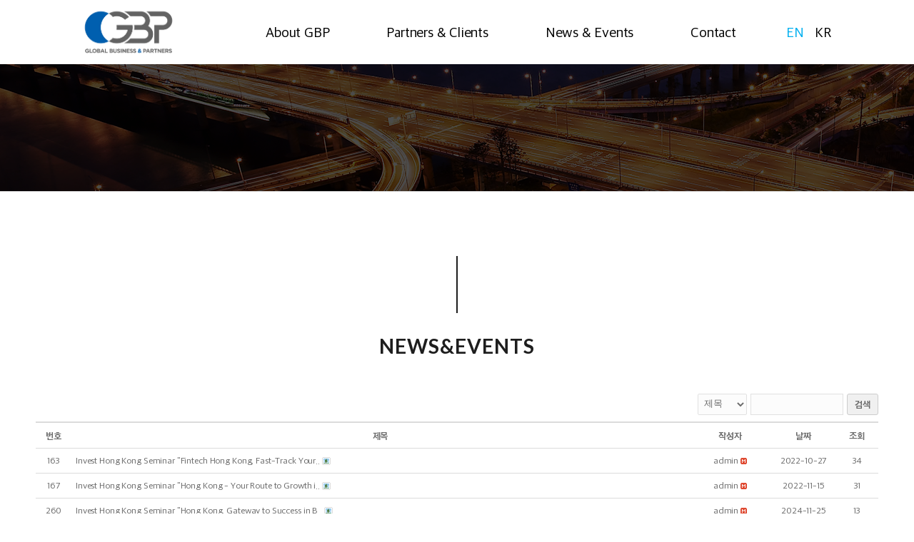

--- FILE ---
content_type: text/html; charset=UTF-8
request_url: http://gbp.kr/?page_id=73&mode=list&order_by=fn_title&order_type=asc&board_page=7
body_size: 58655
content:
<!DOCTYPE html>
<html lang="en-US" class="html_stretched responsive av-preloader-disabled  html_header_top html_logo_left html_main_nav_header html_menu_right html_custom html_header_sticky html_header_shrinking_disabled html_mobile_menu_phone html_header_searchicon_disabled html_content_align_center html_header_unstick_top_disabled html_header_stretch html_minimal_header html_av-overlay-side html_av-overlay-side-minimal html_av-submenu-noclone html_entry_id_73 av-cookies-no-cookie-consent av-default-lightbox av-no-preview html_text_menu_active av-mobile-menu-switch-default">
<head>
<meta charset="UTF-8" />

<meta property="og:title" content="Global Business & Partners" />

<meta property="og:type" content="website" />

<meta property="og:image" content="http://gbp.kr/logo.png"/>

<meta property="og:url" content="http://gbp.kr" />

<meta property="og:site_name" content="Global Business & Partners" />

<meta property="og:description" content="Business Promotion and Consulting, Corporates and Foreign Offices Representation, FDI Consulting">

<meta name="keywords" content="GBP, BusinessConsulting, FDI Consulting, Foreign, Offices, Representation, 글로벌비즈니스앤파트너스 ">

<meta name="description" content="Business Promotion and Consulting, Corporates and Foreign Offices Representation, FDI Consulting">

<meta name="robots" content="index,follow" />

<link rel="canonical" href="http://gbp.kr">

<meta name="robots" content="index, follow" />


<!-- mobile setting -->
<meta name="viewport" content="width=device-width, initial-scale=1">

<!-- Scripts/CSS and wp_head hook -->
<link href="https://fonts.googleapis.com/css2?family=Lato:wght@100;300;400;700;900&display=swap" rel="stylesheet">

<link href="/wp-content/themes/enfold/plugin/fullpage/jquery.fullPage.css" rel="stylesheet">
<link href="/wp-content/themes/enfold/plugin/slick/slick.css" rel="stylesheet">

<title>news&#038;events &#8211; Global Business &amp; Partners</title>
<meta name='robots' content='max-image-preview:large' />
<!-- Mangboard SEO Start -->
<link rel="canonical" href="http://gbp.kr/?page_id=73" />
<meta property="og:url" content="http://gbp.kr/?page_id=73&mode=list&order_by=fn_title&order_type=asc&board_page=7" />
<meta property="og:type" content="article" />
<meta property="og:title" content="news&amp;events" />
<meta name="title" content="news&amp;events" />
<meta name="twitter:title" content="news&amp;events" />
<meta property="article:published_time" content="2022-02-12T16:11:12+09:00" />
<meta property="article:modified_time" content="2024-08-29T17:45:43+09:00" />
<meta property="og:updated_time" content="2024-08-29T17:45:43+09:00" />
<meta property="og:locale" content="ko_KR" />
<meta property="og:site_name" content="Global Business &amp; Partners" />
<!-- Mangboard SEO End -->
<link rel="alternate" href="http://gbp.kr/?page_id=73" hreflang="en" />
<link rel="alternate" href="http://gbp.kr/?page_id=138&#038;lang=ko" hreflang="ko" />
<link rel='dns-prefetch' href='//s.w.org' />
<link rel="alternate" type="application/rss+xml" title="Global Business &amp; Partners &raquo; Feed" href="http://gbp.kr/?feed=rss2" />
<link rel="alternate" type="application/rss+xml" title="Global Business &amp; Partners &raquo; Comments Feed" href="http://gbp.kr/?feed=comments-rss2" />
		<script type="text/javascript">
			window._wpemojiSettings = {"baseUrl":"https:\/\/s.w.org\/images\/core\/emoji\/13.0.1\/72x72\/","ext":".png","svgUrl":"https:\/\/s.w.org\/images\/core\/emoji\/13.0.1\/svg\/","svgExt":".svg","source":{"concatemoji":"http:\/\/gbp.kr\/wp-includes\/js\/wp-emoji-release.min.js?ver=5.7"}};
			!function(e,a,t){var n,r,o,i=a.createElement("canvas"),p=i.getContext&&i.getContext("2d");function s(e,t){var a=String.fromCharCode;p.clearRect(0,0,i.width,i.height),p.fillText(a.apply(this,e),0,0);e=i.toDataURL();return p.clearRect(0,0,i.width,i.height),p.fillText(a.apply(this,t),0,0),e===i.toDataURL()}function c(e){var t=a.createElement("script");t.src=e,t.defer=t.type="text/javascript",a.getElementsByTagName("head")[0].appendChild(t)}for(o=Array("flag","emoji"),t.supports={everything:!0,everythingExceptFlag:!0},r=0;r<o.length;r++)t.supports[o[r]]=function(e){if(!p||!p.fillText)return!1;switch(p.textBaseline="top",p.font="600 32px Arial",e){case"flag":return s([127987,65039,8205,9895,65039],[127987,65039,8203,9895,65039])?!1:!s([55356,56826,55356,56819],[55356,56826,8203,55356,56819])&&!s([55356,57332,56128,56423,56128,56418,56128,56421,56128,56430,56128,56423,56128,56447],[55356,57332,8203,56128,56423,8203,56128,56418,8203,56128,56421,8203,56128,56430,8203,56128,56423,8203,56128,56447]);case"emoji":return!s([55357,56424,8205,55356,57212],[55357,56424,8203,55356,57212])}return!1}(o[r]),t.supports.everything=t.supports.everything&&t.supports[o[r]],"flag"!==o[r]&&(t.supports.everythingExceptFlag=t.supports.everythingExceptFlag&&t.supports[o[r]]);t.supports.everythingExceptFlag=t.supports.everythingExceptFlag&&!t.supports.flag,t.DOMReady=!1,t.readyCallback=function(){t.DOMReady=!0},t.supports.everything||(n=function(){t.readyCallback()},a.addEventListener?(a.addEventListener("DOMContentLoaded",n,!1),e.addEventListener("load",n,!1)):(e.attachEvent("onload",n),a.attachEvent("onreadystatechange",function(){"complete"===a.readyState&&t.readyCallback()})),(n=t.source||{}).concatemoji?c(n.concatemoji):n.wpemoji&&n.twemoji&&(c(n.twemoji),c(n.wpemoji)))}(window,document,window._wpemojiSettings);
		</script>
		<style type="text/css">
img.wp-smiley,
img.emoji {
	display: inline !important;
	border: none !important;
	box-shadow: none !important;
	height: 1em !important;
	width: 1em !important;
	margin: 0 .07em !important;
	vertical-align: -0.1em !important;
	background: none !important;
	padding: 0 !important;
}
</style>
	<link rel='stylesheet' id='plugins-widgets-latest-basic2-css-style-css'  href='http://gbp.kr/wp-content/plugins/mangboard/plugins/widgets/latest_basic2/css/style.css?ver=2.0.5' type='text/css' media='all' />
<link rel='stylesheet' id='plugins-widgets-latest-mb-basic-css-style-css'  href='http://gbp.kr/wp-content/plugins/mangboard/plugins/widgets/latest_mb_basic/css/style.css?ver=2.0.5' type='text/css' media='all' />
<link rel='stylesheet' id='skins-bbs-basic-css-style-css'  href='http://gbp.kr/wp-content/plugins/mangboard/skins/bbs_basic/css/style.css?ver=2.0.5' type='text/css' media='all' />
<link rel='stylesheet' id='assets-css-style-css'  href='http://gbp.kr/wp-content/plugins/mangboard/assets/css/style.css?ver=2.0.5' type='text/css' media='all' />
<link rel='stylesheet' id='assets-css-bootstrap3-grid-css'  href='http://gbp.kr/wp-content/plugins/mangboard/assets/css/bootstrap3-grid.css?ver=2.0.5' type='text/css' media='all' />
<link rel='stylesheet' id='assets-css-jcarousel-swipe-css'  href='http://gbp.kr/wp-content/plugins/mangboard/assets/css/jcarousel.swipe.css?ver=2.0.5' type='text/css' media='all' />
<link rel='stylesheet' id='wp-block-library-css'  href='http://gbp.kr/wp-includes/css/dist/block-library/style.min.css?ver=5.7' type='text/css' media='all' />
<link rel='stylesheet' id='plugins-popup-css-style-css'  href='http://gbp.kr/wp-content/plugins/mangboard/plugins/popup/css/style.css?ver=2.0.5' type='text/css' media='all' />
<link rel='stylesheet' id='plugins-optimize-css-css-enfold-css'  href='http://gbp.kr/wp-content/plugins/mangboard/plugins/optimize_css/css/enfold.css?ver=2.0.5' type='text/css' media='all' />
<link rel='stylesheet' id='avia-merged-styles-css'  href='http://gbp.kr/wp-content/uploads/dynamic_avia/avia-merged-styles-b4bb43c5ef6d95056adb86a9a0df0244---66d12c9700e40.css' type='text/css' media='all' />
<link rel='stylesheet' id='avia-single-post-73-css'  href='http://gbp.kr/wp-content/uploads/avia_posts_css/post-73.css?ver=ver-1724984471' type='text/css' media='all' />
<script type="text/javascript">var mb_options = []; var mb_languages = []; var mb_categorys = ["","",""]; var mb_is_login = false; var mb_hybrid_app = ""; if(typeof(mb_urls)==="undefined"){var mb_urls = [];}; mb_options["device_type"]	= "desktop";mb_options["nonce"]			="mb_nonce_value=247fe07e10f29eb5e0751c0f14f22b92&mb_nonce_time=1769544588&wp_nonce_value=f8f78473be&lang=ko_KR";mb_options["page"]				="1";mb_languages["btn_ok"]		= "확인";mb_languages["btn_cancel"]	= "취소";mb_urls["ajax_url"]				= "http://gbp.kr/wp-admin/admin-ajax.php";mb_urls["home"]					= "http://gbp.kr";mb_urls["slug"]					= "newsevents";mb_urls["login"]					= "http://gbp.kr/wp-login.php?redirect_to=http%253A%252F%252Fgbp.kr%252F%253Fpage_id%253D73%2526mode%253Dlist%2526order_by%253Dfn_title%2526order_type%253Dasc%2526board_page%253D7";mb_urls["plugin"]				= "http://gbp.kr/wp-content/plugins/mangboard/";</script><script type="text/javascript">var shareData				= {"url":"","title":"","image":"","content":""};shareData["url"]			= "http://gbp.kr/?page_id=73&mode=list&order_by=fn_title&order_type=asc&board_page=7";shareData["title"]			= "news&events";shareData["image"]		= "";shareData["content"]	= "";</script><style type="text/css">.mb-hide-logout{display:none !important;}</style><script type='text/javascript' src='http://gbp.kr/wp-content/plugins/jquery-updater/js/jquery-3.6.0.min.js?ver=3.6.0' id='jquery-core-js'></script>
<script type='text/javascript' src='http://gbp.kr/wp-content/plugins/jquery-updater/js/jquery-migrate-3.3.2.min.js?ver=3.3.2' id='jquery-migrate-js'></script>
<script type='text/javascript' src='http://gbp.kr/wp-content/plugins/mangboard/skins/bbs_basic/js/common.js?ver=2.0.5' id='skins-bbs-basic-js-common-js-js'></script>
<script type='text/javascript' src='http://gbp.kr/wp-content/plugins/mangboard/assets/js/jquery.tipTip.min.js?ver=2.0.5' id='assets-js-jquery-tipTip-min-js-js'></script>
<script type='text/javascript' src='http://gbp.kr/wp-content/plugins/mangboard/assets/js/jcarousel.swipe.js?ver=2.0.5' id='assets-js-jcarousel-swipe-js-js'></script>
<script type='text/javascript' id='assets-js-common-js-js-extra'>
/* <![CDATA[ */
var mb_ajax_object = {"ajax_url":"http:\/\/gbp.kr\/wp-admin\/admin-ajax.php","admin_page":"false"};
/* ]]> */
</script>
<script type='text/javascript' src='http://gbp.kr/wp-content/plugins/mangboard/assets/js/common.js?ver=2.0.5' id='assets-js-common-js-js'></script>
<script type='text/javascript' src='http://gbp.kr/wp-content/plugins/mangboard/assets/js/jquery.number.min.js?ver=2.0.5' id='assets-js-jquery-number-min-js-js'></script>
<script type='text/javascript' src='http://gbp.kr/wp-content/plugins/mangboard/assets/js/jquery.touchSwipe.min.js?ver=2.0.5' id='assets-js-jquery-touchSwipe-min-js-js'></script>
<script type='text/javascript' src='http://gbp.kr/wp-content/plugins/mangboard/assets/js/json2.js?ver=2.0.5' id='assets-js-json2-js-js'></script>
<script type='text/javascript' src='http://gbp.kr/wp-content/plugins/mangboard/assets/js/jquery.jcarousel.min.js?ver=2.0.5' id='assets-js-jquery-jcarousel-min-js-js'></script>
<script type='text/javascript' src='http://gbp.kr/wp-content/plugins/mangboard/plugins/datepicker/js/datepicker.js?ver=2.0.5' id='plugins-datepicker-js-datepicker-js-js'></script>
<script type='text/javascript' src='http://gbp.kr/wp-content/plugins/mangboard/plugins/popup/js/main.js?ver=2.0.5' id='plugins-popup-js-main-js-js'></script>
<link rel="https://api.w.org/" href="http://gbp.kr/index.php?rest_route=/" /><link rel="alternate" type="application/json" href="http://gbp.kr/index.php?rest_route=/wp/v2/pages/73" /><link rel="EditURI" type="application/rsd+xml" title="RSD" href="http://gbp.kr/xmlrpc.php?rsd" />
<link rel="wlwmanifest" type="application/wlwmanifest+xml" href="http://gbp.kr/wp-includes/wlwmanifest.xml" /> 
<meta name="generator" content="WordPress 5.7" />
<link rel="canonical" href="http://gbp.kr/?page_id=73" />
<link rel='shortlink' href='http://gbp.kr/?p=73' />
<link rel="alternate" type="application/json+oembed" href="http://gbp.kr/index.php?rest_route=%2Foembed%2F1.0%2Fembed&#038;url=http%3A%2F%2Fgbp.kr%2F%3Fpage_id%3D73" />
<link rel="alternate" type="text/xml+oembed" href="http://gbp.kr/index.php?rest_route=%2Foembed%2F1.0%2Fembed&#038;url=http%3A%2F%2Fgbp.kr%2F%3Fpage_id%3D73&#038;format=xml" />
<!-- Analytics by WP-Statistics v13.1.7 - https://wp-statistics.com/ -->
<link rel="profile" href="http://gmpg.org/xfn/11" />
<link rel="alternate" type="application/rss+xml" title="Global Business &amp; Partners RSS2 Feed" href="http://gbp.kr/?feed=rss2" />
<link rel="pingback" href="http://gbp.kr/xmlrpc.php" />

<style type='text/css' media='screen'>
 #top #header_main > .container, #top #header_main > .container .main_menu  .av-main-nav > li > a, #top #header_main #menu-item-shop .cart_dropdown_link{ height:90px; line-height: 90px; }
 .html_top_nav_header .av-logo-container{ height:90px;  }
 .html_header_top.html_header_sticky #top #wrap_all #main{ padding-top:88px; } 
</style>
<!--[if lt IE 9]><script src="http://gbp.kr/wp-content/themes/enfold/js/html5shiv.js"></script><![endif]-->


<!-- To speed up the rendering and to display the site as fast as possible to the user we include some styles and scripts for above the fold content inline -->
<script type="text/javascript">'use strict';var avia_is_mobile=!1;if(/Android|webOS|iPhone|iPad|iPod|BlackBerry|IEMobile|Opera Mini/i.test(navigator.userAgent)&&'ontouchstart' in document.documentElement){avia_is_mobile=!0;document.documentElement.className+=' avia_mobile '}
else{document.documentElement.className+=' avia_desktop '};document.documentElement.className+=' js_active ';(function(){var e=['-webkit-','-moz-','-ms-',''],n='';for(var t in e){if(e[t]+'transform' in document.documentElement.style){document.documentElement.className+=' avia_transform ';n=e[t]+'transform'};if(e[t]+'perspective' in document.documentElement.style){document.documentElement.className+=' avia_transform3d '}};if(typeof document.getElementsByClassName=='function'&&typeof document.documentElement.getBoundingClientRect=='function'&&avia_is_mobile==!1){if(n&&window.innerHeight>0){setTimeout(function(){var e=0,o={},a=0,t=document.getElementsByClassName('av-parallax'),i=window.pageYOffset||document.documentElement.scrollTop;for(e=0;e<t.length;e++){t[e].style.top='0px';o=t[e].getBoundingClientRect();a=Math.ceil((window.innerHeight+i-o.top)*0.3);t[e].style[n]='translate(0px, '+a+'px)';t[e].style.top='auto';t[e].className+=' enabled-parallax '}},50)}}})();</script><meta name="generator" content="Powered by MangBoard 2.0.5" />
<style type='text/css'>
@font-face {font-family: 'entypo-fontello'; font-weight: normal; font-style: normal; font-display: auto;
src: url('http://gbp.kr/wp-content/themes/enfold/config-templatebuilder/avia-template-builder/assets/fonts/entypo-fontello.woff2') format('woff2'),
url('http://gbp.kr/wp-content/themes/enfold/config-templatebuilder/avia-template-builder/assets/fonts/entypo-fontello.woff') format('woff'),
url('http://gbp.kr/wp-content/themes/enfold/config-templatebuilder/avia-template-builder/assets/fonts/entypo-fontello.ttf') format('truetype'),
url('http://gbp.kr/wp-content/themes/enfold/config-templatebuilder/avia-template-builder/assets/fonts/entypo-fontello.svg#entypo-fontello') format('svg'),
url('http://gbp.kr/wp-content/themes/enfold/config-templatebuilder/avia-template-builder/assets/fonts/entypo-fontello.eot'),
url('http://gbp.kr/wp-content/themes/enfold/config-templatebuilder/avia-template-builder/assets/fonts/entypo-fontello.eot?#iefix') format('embedded-opentype');
} #top .avia-font-entypo-fontello, body .avia-font-entypo-fontello, html body [data-av_iconfont='entypo-fontello']:before{ font-family: 'entypo-fontello'; }
</style>

<!--
Debugging Info for Theme support: 

Theme: Enfold
Version: 4.8.9.1
Installed: enfold
AviaFramework Version: 5.0
AviaBuilder Version: 4.8
aviaElementManager Version: 1.0.1
ML:512-PU:24-PLA:5
WP:5.7
Compress: CSS:all theme files - JS:all theme files
Updates: disabled
PLAu:5
-->
</head>

<body id="top" class="page-template-default page page-id-73 stretched rtl_columns av-curtain-numeric avia-responsive-images-support mb-level-0 mb-desktop2 mb-name-news mb-mode-list" itemscope="itemscope" itemtype="https://schema.org/WebPage" >

	
	<div id='wrap_all'>

	
<header id='header' class='all_colors header_color light_bg_color  av_header_top av_logo_left av_main_nav_header av_menu_right av_custom av_header_sticky av_header_shrinking_disabled av_header_stretch av_mobile_menu_phone av_header_searchicon_disabled av_header_unstick_top_disabled av_minimal_header av_bottom_nav_disabled  av_header_border_disabled'  role="banner" itemscope="itemscope" itemtype="https://schema.org/WPHeader" >

		<div  id='header_main' class='container_wrap container_wrap_logo'>

        <div class='container av-logo-container'><div class='inner-container'><span class='logo avia-standard-logo'><a href='http://gbp.kr/' class=''><img src="http://gbp.kr/wp-content/uploads/2024/08/GBP_logo_New_BackgroundLess.png" height="100" width="300" alt='Global Business &amp; Partners' title='GBP_logo_New_BackgroundLess' /></a></span><nav class='main_menu' data-selectname='Select a page'  role="navigation" itemscope="itemscope" itemtype="https://schema.org/SiteNavigationElement" ><div class="avia-menu av-main-nav-wrap"><ul role="menu" class="menu av-main-nav" id="avia-menu"><li role="menuitem" id="menu-item-193" class="menu-item menu-item-type-custom menu-item-object-custom menu-item-mega-parent  menu-item-top-level menu-item-top-level-1"><a href="/?page_id=65&amp;lang=ko#about" itemprop="url" tabindex="0"><span class="avia-bullet"></span><span class="avia-menu-text">About GBP</span><span class="avia-menu-fx"><span class="avia-arrow-wrap"><span class="avia-arrow"></span></span></span></a></li>
<li role="menuitem" id="menu-item-194" class="menu-item menu-item-type-custom menu-item-object-custom menu-item-top-level menu-item-top-level-2"><a href="/?page_id=65&amp;lang=ko#partner" itemprop="url" tabindex="0"><span class="avia-bullet"></span><span class="avia-menu-text">Partners &#038; Clients</span><span class="avia-menu-fx"><span class="avia-arrow-wrap"><span class="avia-arrow"></span></span></span></a></li>
<li role="menuitem" id="menu-item-195" class="menu-item menu-item-type-custom menu-item-object-custom menu-item-top-level menu-item-top-level-3"><a href="/?page_id=65&amp;lang=ko#news" itemprop="url" tabindex="0"><span class="avia-bullet"></span><span class="avia-menu-text">News &#038; Events</span><span class="avia-menu-fx"><span class="avia-arrow-wrap"><span class="avia-arrow"></span></span></span></a></li>
<li role="menuitem" id="menu-item-196" class="menu-item menu-item-type-custom menu-item-object-custom menu-item-mega-parent  menu-item-top-level menu-item-top-level-4"><a href="/?page_id=65&amp;lang=ko#contact" itemprop="url" tabindex="0"><span class="avia-bullet"></span><span class="avia-menu-text">Contact</span><span class="avia-menu-fx"><span class="avia-arrow-wrap"><span class="avia-arrow"></span></span></span></a></li>
<li role="menuitem" id="menu-item-197-en" class="lang-item lang-item-4 lang-item-en current-lang lang-item-first menu-item menu-item-type-custom menu-item-object-custom menu-item-top-level menu-item-top-level-5"><a href="http://gbp.kr/?page_id=73" itemprop="url" tabindex="0"><span class="avia-bullet"></span><span class="avia-menu-text">EN</span><span class="avia-menu-fx"><span class="avia-arrow-wrap"><span class="avia-arrow"></span></span></span></a></li>
<li role="menuitem" id="menu-item-197-ko" class="lang-item lang-item-6 lang-item-ko menu-item menu-item-type-custom menu-item-object-custom menu-item-top-level menu-item-top-level-6"><a href="http://gbp.kr/?page_id=138&amp;lang=ko" itemprop="url" tabindex="0"><span class="avia-bullet"></span><span class="avia-menu-text">KR</span><span class="avia-menu-fx"><span class="avia-arrow-wrap"><span class="avia-arrow"></span></span></span></a></li>
<li class="av-burger-menu-main menu-item-avia-special ">
	        			<a href="#" aria-label="Menu" aria-hidden="false">
							<span class="av-hamburger av-hamburger--spin av-js-hamburger">
								<span class="av-hamburger-box">
						          <span class="av-hamburger-inner"></span>
						          <strong>Menu</strong>
								</span>
							</span>
							<span class="avia_hidden_link_text">Menu</span>
						</a>
	        		   </li></ul></div></nav></div> </div> 
		<!-- end container_wrap-->
		</div>
		<div class='header_bg'></div>

<!-- end header -->
</header>

	<div id='main' class='all_colors' data-scroll-offset='88'>

	<div id='av_section_1'  class='avia-section av-kzl6rjzs-13a433d1b7adcdcb0470a24d9351cd47 main_color avia-section-default avia-no-border-styling  avia-builder-el-0  el_before_av_one_full  avia-builder-el-first  avia-bg-style-scroll av-minimum-height av-minimum-height-custom  container_wrap fullsize'  data-section-bg-repeat='no-repeat'><div class='container av-section-cont-open' style='height:180px'><main  role="main" itemprop="mainContentOfPage"  class='template-page content  av-content-full alpha units'><div class='post-entry post-entry-type-page post-entry-73'><div class='entry-content-wrapper clearfix'></div></div></main><!-- close content main element --></div></div><div id='after_section_1'  class='main_color av_default_container_wrap container_wrap fullsize'  ><div class='container av-section-cont-open' ><div class='template-page content  av-content-full alpha units'><div class='post-entry post-entry-type-page post-entry-73'><div class='entry-content-wrapper clearfix'>
<div class='flex_column av-rnqh-05bc225778b4c92ccae315d66a0c8565 av_one_full  avia-builder-el-1  el_after_av_section  el_before_av_section  avia-builder-el-no-sibling  first flex_column_div '   ><section class="avia_codeblock_section  avia_code_block_0"  itemscope="itemscope" itemtype="https://schema.org/CreativeWork" ><div class='avia_codeblock '  itemprop="text" ><div class="news-page">    
<div class="section-title">
    	<h2>NEWS&EVENTS</h2>
    </div>
<div class="clear"></div><div id="mb_top" class="mb-desktop"><div id="news_board" class="mb-board"><div class="mb-level-0 mb-name-news mb-mode-list mb-skin-bbs-basic"><script type="text/javascript">
function resizeResponsive(){var nWidth		= window.innerWidth;if(nWidth>=1200){jQuery(".mb-desktop").removeClass("mb-desktop").addClass("mb-desktop-large");jQuery(".mb-tablet").removeClass("mb-tablet").addClass("mb-desktop-large");jQuery(".mb-mobile").removeClass("mb-mobile").addClass("mb-desktop-large");}else if(nWidth>=992){jQuery(".mb-desktop-large").removeClass("mb-desktop-large").addClass("mb-desktop");jQuery(".mb-tablet").removeClass("mb-tablet").addClass("mb-desktop");jQuery(".mb-mobile").removeClass("mb-mobile").addClass("mb-desktop");}else if(nWidth>=768){jQuery(".mb-desktop-large").removeClass("mb-desktop-large").addClass("mb-tablet");jQuery(".mb-desktop").removeClass("mb-desktop").addClass("mb-tablet");jQuery(".mb-mobile").removeClass("mb-mobile").addClass("mb-tablet");}else if(nWidth<768){jQuery(".mb-desktop-large").removeClass("mb-desktop-large").addClass("mb-mobile");jQuery(".mb-desktop").removeClass("mb-desktop").addClass("mb-mobile");jQuery(".mb-tablet").removeClass("mb-tablet").addClass("mb-mobile");}}if(typeof jQuery != "undefined"){ jQuery(window).resize(resizeResponsive);resizeResponsive();};var category_text				= '';mb_categorys["value1"]	= "";mb_categorys["value2"]	= "";mb_categorys["value3"]	= "";mb_urls["base"]						= "http://gbp.kr/wp-content/plugins/mangboard/";mb_urls["image"]						= "http://gbp.kr/wp-content/plugins/mangboard/includes/mb-file.php";mb_urls["file"]							= "http://gbp.kr/wp-content/plugins/mangboard/includes/mb-file.php";mb_urls["search"]						= "http://gbp.kr/?page_id=73&mode=list";mb_options["device_type"]		= "desktop";mb_options["mode"]				= "list";mb_options["board_action"]				= "";mb_options["board_name"]		= "news";mb_options["board_type"]			= "board";mb_options["table_prefix"]			= "mb_news_";mb_options["pid"]					= "";mb_options["nonce"]				= "mb_nonce_value=247fe07e10f29eb5e0751c0f14f22b92&mb_nonce_time=1769544588&wp_nonce_value=f8f78473be&lang=ko_KR";mb_options["list_type"]				= "list";mb_options["search_field"]		= "fn_title";mb_options["search_text"]			= "";mb_languages["selectbox1"]		= "전체";mb_languages["selectbox2"]		= "전체";mb_languages["selectbox3"]		= "전체";var category_data				= "";
try {
	if(isJsonType(category_text)){
		category_data			= JSON.parse(category_text);
	}
}catch(e) {}
</script><script type="text/javascript">
function selectTabMenu(obj,category,name,idx){
	if(typeof(idx)==='undefined' || idx =='') idx	= "1";
	jQuery('.tab-menu-on').removeClass("tab-menu-on").addClass("tab-menu-off");
	jQuery(obj).removeClass("tab-menu-off").addClass("tab-menu-on");
	if(jQuery("input[name=category"+idx+"]")) jQuery("input[name=category"+idx+"]").val(category);
	sendListTemplateData({"board_name":name,"category":category});
}
function sendSearchData(data){
	var search_url					= mb_urls["search"];	
	var params						= jQuery('#'+mb_options["board_name"]+'_form_board_search').serialize();
	if(typeof(data)!=='undefined') params					= params+"&"+data;		
	if(params.indexOf('category')!=-1 && search_url.indexOf('category')!=-1) {
		search_url		= search_url.replace(/(category)(\d{1})=/g,"category_old$2=");
	}
	search_url						= search_url+"&"+params;		
	moveURL(search_url);
}
jQuery(document).ready(function(){	
	var tbl = jQuery("#tbl_board_list");
	jQuery("th :checkbox", tbl).first().click(function(){		
		if(jQuery(this).is(":checked")){
			jQuery("td :checkbox", tbl).prop("checked", true);
		}else{
			jQuery("td :checkbox", tbl).prop("checked", false);
		}	
		jQuery(":checkbox", tbl).trigger("change");
	});
});
function showDeleteConfirm(){	
	var check_count	= jQuery(".mb-board input[name='check_array[]']").filter(":checked").length;
	if(check_count > 0) {
		showConfirmPopup(check_count+"개의 항목을 삭제하시겠습니까?", {"board_action":"multi_delete"}, sendBoardListData);
	}else{
		showAlertPopup({"code":"1000","message":"삭제할 항목을 선택해 주세요"});
	}
}
function showMoveConfirm(type){	
	var check_count	= jQuery(".mb-board input[name='check_array[]']").filter(":checked").length;
	if(check_count > 0) {
		if(type=="multi_copy"){
			showConfirmPopup(check_count+"개의 항목을 복사하시겠습니까?", {"board_action":type}, sendBoardListData);
		}else if(type=="multi_move"){
			showConfirmPopup(check_count+"개의 항목을 이동하시겠습니까?", {"board_action":type}, sendBoardListData);
		}		
	}else{
		if(type=="multi_copy"){
			showAlertPopup({"code":"1000","message":"복사할 항목을 선택해 주세요"});
		}else if(type=="multi_move"){
			showAlertPopup({"code":"1000","message":"이동할 항목을 선택해 주세요"});
		}
	}
}
function sendBoardListData(args){	
	if(args.board_action=="multi_modify"){
		jQuery('#'+mb_options["board_name"]+'_form_board_list input[name=board_pid]').val(args.board_pid);
	}
	jQuery('#'+mb_options["board_name"]+'_form_board_list input[name=board_action]').val(args.board_action);
	sendFormDataRequest(jQuery('#'+mb_options["board_name"]+'_form_board_list'), mb_urls["board_api"], sendBoardListDataHandler);
}
function sendBoardListDataHandler(response, state)
{
	if(response.state == "success"){
		if(typeof(response.message)!=='undefined' && response.message!="") 
			alert(response.message);
		moveURL("reload");
	}else{			
		showAlertPopup(response);
	}
}
</script>
<div class="mb-style1 board-list">

	<form name="news_form_board_search" id="news_form_board_search" method="post">
	<input type="hidden" name="board_name" value="news" />
		<input type="hidden" name="page_id" value="73" />
	 
	<input type="hidden" name="order_by" value="fn_title" />
	 
	<input type="hidden" name="order_type" value="asc" />
			<div class="list-head">
	
		<div class="mb-category"><input type="hidden" name="category1" value="" /><input type="hidden" name="category2" value="" /><input type="hidden" name="category3" value="" /></div>	
				<div class="list-search">
			<select id="search_field" name="search_field" class="search-field margin-right-5" title="검색 항목"><option value="fn_pid" >번호</option><option value="fn_title"  selected>제목</option><option value="fn_user_name" >작성자</option><option value="fn_content" >내용</option><option value="fn_reg_date" >날짜</option><option value="fn_tag" >태그</option></select><input type="text" id="search_text" class="search-text" name="search_text" accesskey="s" title="검색어 입력" value="" onkeypress="checkEnterKey(sendSearchData);"/><input style="display:none !important;" type="text" title="search"/><button onclick="sendSearchData();return false;" title="검색" class="btn btn-default btn-search margin-left-5" type="button"><span>검색</span></button>		</div>
				<div class="clear"></div>
	</div>
	</form>

		
	<form name="news_form_board_list" id="news_form_board_list" method="post">	
	<input type="hidden" name="board_name" id="board_name" value="news" />
	<input type="hidden" name="page_id" id="page_id" value="73" />
	<input type="hidden" name="list_type" id="list_type" value="list" />
	<input type="hidden" name="page" id="page" value="1" />
	<input type="hidden" name="mode" id="mode" value="list" />
	<input type="hidden" name="board_action" id="board_action" value="" />
	<input type="hidden" name="board_pid" id="board_pid" value="" />
	<input type="hidden" name="mb_nonce_value" value="247fe07e10f29eb5e0751c0f14f22b92" /><input type="hidden" name="mb_nonce_time" value="1769544588" /><input type="hidden" id="wp_nonce_value" name="wp_nonce_value" value="f8f78473be" /><input type="hidden" name="_wp_http_referer" value="/?page_id=73&amp;mode=list&amp;order_by=fn_title&amp;order_type=asc&amp;board_page=7" /><input type="hidden" name="lang" value="ko_KR" />
	<div class="main-style1" id="news_board_box">

		<table cellspacing="0" cellpadding="0" border="0" id="tbl_board_list" class="table table-list">
		<caption>news&#038;events</caption>
			
			<colgroup><col style="width:50px" class="mb-col-pid mb-hide-mobile mb-hide-tablet" /><col class="mb-col-title" /><col style="width:115px" class="mb-col-user-name" /><col style="width:90px" class="mb-col-reg-date mb-hide-mobile" /><col style="width:60px" class="mb-col-hit mb-hide-mobile mb-hide-tablet" /></colgroup>
			<thead><tr><th scope="col" class="mb-th-pid mb-hide-mobile mb-hide-tablet"><a href="http://gbp.kr/?page_id=73&mode=list&order_by=fn_pid&order_type=desc&board_page=7" title="번호"><span>번호</span></a></th><th scope="col" class="mb-th-title order-desc" class="order-desc"><a href="http://gbp.kr/?page_id=73&mode=list&order_by=fn_title&order_type=desc&board_page=7" title="제목"><span>제목</span></a></th><th scope="col" class="mb-th-user-name"><a href="http://gbp.kr/?page_id=73&mode=list&order_by=fn_user_name&order_type=desc&board_page=7" title="작성자"><span>작성자</span></a></th><th scope="col" class="mb-th-reg-date mb-hide-mobile"><a href="http://gbp.kr/?page_id=73&mode=list&order_by=fn_reg_date&order_type=desc&board_page=7" title="날짜"><span>날짜</span></a></th><th scope="col" class="mb-th-hit mb-hide-mobile mb-hide-tablet"><a href="http://gbp.kr/?page_id=73&mode=list&order_by=fn_hit&order_type=desc&board_page=7" title="조회"><span>조회</span></a></th></tr></thead>
			<tbody id="news_board_body">
			<tr id="mb_news_tr_121"><td class="mb-hide-mobile mb-hide-tablet"><span>163</span></td><td class="text-left"><a href="http://gbp.kr/?page_id=73&order_by=fn_title&order_type=asc&board_page=7&vid=163" title="Invest Hong Kong Seminar &quot;Fintech Hong Kong, Fast-Track Your.."><span>Invest Hong Kong Seminar &quot;Fintech Hong Kong, Fast-Track Your.. <img class="list-i-img" alt="img" src="http://gbp.kr/wp-content/plugins/mangboard/skins/bbs_basic/images/icon_image.gif" /></span></a></td><td><span><a href="javascript:;" onclick="getUserMenu('1','163','admin');return false;;return false;" title="admin **.52.6.**" class="btn-user-info" role="button"><span>admin</span></a> <img class="user-i-level mb-level-10" alt="Level 10" src="http://gbp.kr/wp-content/plugins/mangboard/skins/bbs_basic/images/icon_level10.gif" /></span></td><td class="mb-hide-mobile"><span>2022-10-27</span></td><td class="mb-hide-mobile mb-hide-tablet"><span>34</span></td></tr><tr id="mb_news_tr_122"><td class="mb-hide-mobile mb-hide-tablet"><span>167</span></td><td class="text-left"><a href="http://gbp.kr/?page_id=73&order_by=fn_title&order_type=asc&board_page=7&vid=167" title="Invest Hong Kong Seminar &quot;Hong Kong - Your Route to Growth i.."><span>Invest Hong Kong Seminar &quot;Hong Kong - Your Route to Growth i.. <img class="list-i-img" alt="img" src="http://gbp.kr/wp-content/plugins/mangboard/skins/bbs_basic/images/icon_image.gif" /></span></a></td><td><span><a href="javascript:;" onclick="getUserMenu('1','167','admin');return false;;return false;" title="admin **.52.6.**" class="btn-user-info" role="button"><span>admin</span></a> <img class="user-i-level mb-level-10" alt="Level 10" src="http://gbp.kr/wp-content/plugins/mangboard/skins/bbs_basic/images/icon_level10.gif" /></span></td><td class="mb-hide-mobile"><span>2022-11-15</span></td><td class="mb-hide-mobile mb-hide-tablet"><span>31</span></td></tr><tr id="mb_news_tr_123"><td class="mb-hide-mobile mb-hide-tablet"><span>260</span></td><td class="text-left"><a href="http://gbp.kr/?page_id=73&order_by=fn_title&order_type=asc&board_page=7&vid=260" title="Invest Hong Kong Seminar &quot;Hong Kong, Gateway to Success in B.."><span>Invest Hong Kong Seminar &quot;Hong Kong, Gateway to Success in B.. <img class="list-i-img" alt="img" src="http://gbp.kr/wp-content/plugins/mangboard/skins/bbs_basic/images/icon_image.gif" /></span></a></td><td><span><a href="javascript:;" onclick="getUserMenu('1','260','admin');return false;;return false;" title="admin **.52.94.**" class="btn-user-info" role="button"><span>admin</span></a> <img class="user-i-level mb-level-10" alt="Level 10" src="http://gbp.kr/wp-content/plugins/mangboard/skins/bbs_basic/images/icon_level10.gif" /></span></td><td class="mb-hide-mobile"><span>2024-11-25</span></td><td class="mb-hide-mobile mb-hide-tablet"><span>13</span></td></tr><tr id="mb_news_tr_124"><td class="mb-hide-mobile mb-hide-tablet"><span>80</span></td><td class="text-left"><a href="http://gbp.kr/?page_id=73&order_by=fn_title&order_type=asc&board_page=7&vid=80" title="Invest Hong Kong Seminar - Hong Kong, New Paradigm for Innov.."><span>Invest Hong Kong Seminar - Hong Kong, New Paradigm for Innov..</span></a></td><td><span><a href="javascript:;" onclick="getUserMenu('1','80','admin');return false;;return false;" title="admin **.52.6.**" class="btn-user-info" role="button"><span>admin</span></a> <img class="user-i-level mb-level-10" alt="Level 10" src="http://gbp.kr/wp-content/plugins/mangboard/skins/bbs_basic/images/icon_level10.gif" /></span></td><td class="mb-hide-mobile"><span>2022-02-24</span></td><td class="mb-hide-mobile mb-hide-tablet"><span>7</span></td></tr><tr id="mb_news_tr_125"><td class="mb-hide-mobile mb-hide-tablet"><span>74</span></td><td class="text-left"><a href="http://gbp.kr/?page_id=73&order_by=fn_title&order_type=asc&board_page=7&vid=74" title="Invest Hong Kong Seminar - Hong Kong, Smart Innovation and T.."><span>Invest Hong Kong Seminar - Hong Kong, Smart Innovation and T..</span></a></td><td><span><a href="javascript:;" onclick="getUserMenu('1','74','admin');return false;;return false;" title="admin **.52.6.**" class="btn-user-info" role="button"><span>admin</span></a> <img class="user-i-level mb-level-10" alt="Level 10" src="http://gbp.kr/wp-content/plugins/mangboard/skins/bbs_basic/images/icon_level10.gif" /></span></td><td class="mb-hide-mobile"><span>2022-02-24</span></td><td class="mb-hide-mobile mb-hide-tablet"><span>6</span></td></tr><tr id="mb_news_tr_126"><td class="mb-hide-mobile mb-hide-tablet"><span>36</span></td><td class="text-left"><a href="http://gbp.kr/?page_id=73&order_by=fn_title&order_type=asc&board_page=7&vid=36" title="Invest Hong Kong Seminar - Hong Kong: Your Gateway to China"><span>Invest Hong Kong Seminar - Hong Kong: Your Gateway to China</span></a></td><td><span><a href="javascript:;" onclick="getUserMenu('1','36','admin');return false;;return false;" title="admin **.52.6.**" class="btn-user-info" role="button"><span>admin</span></a> <img class="user-i-level mb-level-10" alt="Level 10" src="http://gbp.kr/wp-content/plugins/mangboard/skins/bbs_basic/images/icon_level10.gif" /></span></td><td class="mb-hide-mobile"><span>2022-02-24</span></td><td class="mb-hide-mobile mb-hide-tablet"><span>2</span></td></tr><tr id="mb_news_tr_127"><td class="mb-hide-mobile mb-hide-tablet"><span>58</span></td><td class="text-left"><a href="http://gbp.kr/?page_id=73&order_by=fn_title&order_type=asc&board_page=7&vid=58" title="Invest Hong Kong Seminar - Smart Innovative Hong Kong and th.."><span>Invest Hong Kong Seminar - Smart Innovative Hong Kong and th..</span></a></td><td><span><a href="javascript:;" onclick="getUserMenu('1','58','admin');return false;;return false;" title="admin **.52.6.**" class="btn-user-info" role="button"><span>admin</span></a> <img class="user-i-level mb-level-10" alt="Level 10" src="http://gbp.kr/wp-content/plugins/mangboard/skins/bbs_basic/images/icon_level10.gif" /></span></td><td class="mb-hide-mobile"><span>2022-02-24</span></td><td class="mb-hide-mobile mb-hide-tablet"><span>13</span></td></tr><tr id="mb_news_tr_128"><td class="mb-hide-mobile mb-hide-tablet"><span>98</span></td><td class="text-left"><a href="http://gbp.kr/?page_id=73&order_by=fn_title&order_type=asc&board_page=7&vid=98" title="Invest Hong Kong Webinar - &#039;Smart City Blueprint 2.0&#039;"><span>Invest Hong Kong Webinar - &#039;Smart City Blueprint 2.0&#039;</span></a></td><td><span><a href="javascript:;" onclick="getUserMenu('1','98','admin');return false;;return false;" title="admin **.52.6.**" class="btn-user-info" role="button"><span>admin</span></a> <img class="user-i-level mb-level-10" alt="Level 10" src="http://gbp.kr/wp-content/plugins/mangboard/skins/bbs_basic/images/icon_level10.gif" /></span></td><td class="mb-hide-mobile"><span>2022-02-24</span></td><td class="mb-hide-mobile mb-hide-tablet"><span>8</span></td></tr><tr id="mb_news_tr_129"><td class="mb-hide-mobile mb-hide-tablet"><span>87</span></td><td class="text-left"><a href="http://gbp.kr/?page_id=73&order_by=fn_title&order_type=asc&board_page=7&vid=87" title="Invest Hong Kong Webinar - Current consumer trends and marke.."><span>Invest Hong Kong Webinar - Current consumer trends and marke..</span></a></td><td><span><a href="javascript:;" onclick="getUserMenu('1','87','admin');return false;;return false;" title="admin **.52.6.**" class="btn-user-info" role="button"><span>admin</span></a> <img class="user-i-level mb-level-10" alt="Level 10" src="http://gbp.kr/wp-content/plugins/mangboard/skins/bbs_basic/images/icon_level10.gif" /></span></td><td class="mb-hide-mobile"><span>2022-02-24</span></td><td class="mb-hide-mobile mb-hide-tablet"><span>11</span></td></tr><tr id="mb_news_tr_130"><td class="mb-hide-mobile mb-hide-tablet"><span>141</span></td><td class="text-left"><a href="http://gbp.kr/?page_id=73&order_by=fn_title&order_type=asc&board_page=7&vid=141" title="Invest Hong Kong Webinar [Hong Kong as an Asset and Wealth M.."><span>Invest Hong Kong Webinar [Hong Kong as an Asset and Wealth M.. <img class="list-i-file" alt="file" src="http://gbp.kr/wp-content/plugins/mangboard/skins/bbs_basic/images/icon_file.gif" /></span></a></td><td><span><a href="javascript:;" onclick="getUserMenu('1','141','admin');return false;;return false;" title="admin **.52.6.**" class="btn-user-info" role="button"><span>admin</span></a> <img class="user-i-level mb-level-10" alt="Level 10" src="http://gbp.kr/wp-content/plugins/mangboard/skins/bbs_basic/images/icon_level10.gif" /></span></td><td class="mb-hide-mobile"><span>2022-02-25</span></td><td class="mb-hide-mobile mb-hide-tablet"><span>14</span></td></tr><tr id="mb_news_tr_131"><td class="mb-hide-mobile mb-hide-tablet"><span>164</span></td><td class="text-left"><a href="http://gbp.kr/?page_id=73&order_by=fn_title&order_type=asc&board_page=7&vid=164" title="Italy Trentino Export Day 2022"><span>Italy Trentino Export Day 2022 <img class="list-i-img" alt="img" src="http://gbp.kr/wp-content/plugins/mangboard/skins/bbs_basic/images/icon_image.gif" /></span></a></td><td><span><a href="javascript:;" onclick="getUserMenu('1','164','admin');return false;;return false;" title="admin **.52.6.**" class="btn-user-info" role="button"><span>admin</span></a> <img class="user-i-level mb-level-10" alt="Level 10" src="http://gbp.kr/wp-content/plugins/mangboard/skins/bbs_basic/images/icon_level10.gif" /></span></td><td class="mb-hide-mobile"><span>2022-11-04</span></td><td class="mb-hide-mobile mb-hide-tablet"><span>31</span></td></tr><tr id="mb_news_tr_132"><td class="mb-hide-mobile mb-hide-tablet"><span>162</span></td><td class="text-left"><a href="http://gbp.kr/?page_id=73&order_by=fn_title&order_type=asc&board_page=7&vid=162" title="JO Korea Team - Consultant Training in Ohio"><span>JO Korea Team - Consultant Training in Ohio</span></a></td><td><span><a href="javascript:;" onclick="getUserMenu('1','162','admin');return false;;return false;" title="admin **.52.6.**" class="btn-user-info" role="button"><span>admin</span></a> <img class="user-i-level mb-level-10" alt="Level 10" src="http://gbp.kr/wp-content/plugins/mangboard/skins/bbs_basic/images/icon_level10.gif" /></span></td><td class="mb-hide-mobile"><span>2022-11-22</span></td><td class="mb-hide-mobile mb-hide-tablet"><span>31</span></td></tr><tr id="mb_news_tr_133"><td class="mb-hide-mobile mb-hide-tablet"><span>306</span></td><td class="text-left"><a href="http://gbp.kr/?page_id=73&order_by=fn_title&order_type=asc&board_page=7&vid=306" title="JobsOhio Attends Seoul ADEX 2025 Business Day at KINTEX ( Oc.."><span>JobsOhio Attends Seoul ADEX 2025 Business Day at KINTEX ( Oc.. <img class="list-i-img" alt="img" src="http://gbp.kr/wp-content/plugins/mangboard/skins/bbs_basic/images/icon_image.gif" /></span></a></td><td><span><a href="javascript:;" onclick="getUserMenu('1','306','admin');return false;;return false;" title="admin **.52.94.**" class="btn-user-info" role="button"><span>admin</span></a> <img class="user-i-level mb-level-10" alt="Level 10" src="http://gbp.kr/wp-content/plugins/mangboard/skins/bbs_basic/images/icon_level10.gif" /></span></td><td class="mb-hide-mobile"><span>2025-11-11</span></td><td class="mb-hide-mobile mb-hide-tablet"><span>11</span></td></tr><tr id="mb_news_tr_134"><td class="mb-hide-mobile mb-hide-tablet"><span>104</span></td><td class="text-left"><a href="http://gbp.kr/?page_id=73&order_by=fn_title&order_type=asc&board_page=7&vid=104" title="JobsOhio EV Webinar"><span>JobsOhio EV Webinar</span></a></td><td><span><a href="javascript:;" onclick="getUserMenu('1','104','admin');return false;;return false;" title="admin **.52.6.**" class="btn-user-info" role="button"><span>admin</span></a> <img class="user-i-level mb-level-10" alt="Level 10" src="http://gbp.kr/wp-content/plugins/mangboard/skins/bbs_basic/images/icon_level10.gif" /></span></td><td class="mb-hide-mobile"><span>2022-02-24</span></td><td class="mb-hide-mobile mb-hide-tablet"><span>17</span></td></tr><tr id="mb_news_tr_135"><td class="mb-hide-mobile mb-hide-tablet"><span>191</span></td><td class="text-left"><a href="http://gbp.kr/?page_id=73&order_by=fn_title&order_type=asc&board_page=7&vid=191" title="JobsOhio International Consultant Training (July 15-21, 2023.."><span>JobsOhio International Consultant Training (July 15-21, 2023.. <img class="list-i-img" alt="img" src="http://gbp.kr/wp-content/plugins/mangboard/skins/bbs_basic/images/icon_image.gif" /></span></a></td><td><span><a href="javascript:;" onclick="getUserMenu('1','191','admin');return false;;return false;" title="admin **.52.6.**" class="btn-user-info" role="button"><span>admin</span></a> <img class="user-i-level mb-level-10" alt="Level 10" src="http://gbp.kr/wp-content/plugins/mangboard/skins/bbs_basic/images/icon_level10.gif" /></span></td><td class="mb-hide-mobile"><span>2024-01-05</span></td><td class="mb-hide-mobile mb-hide-tablet"><span>18</span></td></tr><tr id="mb_news_tr_136"><td class="mb-hide-mobile mb-hide-tablet"><span>107</span></td><td class="text-left"><a href="http://gbp.kr/?page_id=73&order_by=fn_title&order_type=asc&board_page=7&vid=107" title="JobsOhio Korea Office participates in Interbattery 2021 (Jun.."><span>JobsOhio Korea Office participates in Interbattery 2021 (Jun..</span></a></td><td><span><a href="javascript:;" onclick="getUserMenu('1','107','admin');return false;;return false;" title="admin **.52.6.**" class="btn-user-info" role="button"><span>admin</span></a> <img class="user-i-level mb-level-10" alt="Level 10" src="http://gbp.kr/wp-content/plugins/mangboard/skins/bbs_basic/images/icon_level10.gif" /></span></td><td class="mb-hide-mobile"><span>2022-02-24</span></td><td class="mb-hide-mobile mb-hide-tablet"><span>30</span></td></tr><tr id="mb_news_tr_137"><td class="mb-hide-mobile mb-hide-tablet"><span>300</span></td><td class="text-left"><a href="http://gbp.kr/?page_id=73&order_by=fn_title&order_type=asc&board_page=7&vid=300" title="JobsOhio Korea Participates in the 2025 JobsOhio Fam Tour ( .."><span>JobsOhio Korea Participates in the 2025 JobsOhio Fam Tour ( .. <img class="list-i-img" alt="img" src="http://gbp.kr/wp-content/plugins/mangboard/skins/bbs_basic/images/icon_image.gif" /></span></a></td><td><span><a href="javascript:;" onclick="getUserMenu('1','300','admin');return false;;return false;" title="admin **.52.94.**" class="btn-user-info" role="button"><span>admin</span></a> <img class="user-i-level mb-level-10" alt="Level 10" src="http://gbp.kr/wp-content/plugins/mangboard/skins/bbs_basic/images/icon_level10.gif" /></span></td><td class="mb-hide-mobile"><span>2025-11-10</span></td><td class="mb-hide-mobile mb-hide-tablet"><span>7</span></td></tr><tr id="mb_news_tr_138"><td class="mb-hide-mobile mb-hide-tablet"><span>312</span></td><td class="text-left"><a href="http://gbp.kr/?page_id=73&order_by=fn_title&order_type=asc&board_page=7&vid=312" title="JobsOhio Network Partner Team NEO Visits South Korea ( Nov 1.."><span>JobsOhio Network Partner Team NEO Visits South Korea ( Nov 1.. <img class="list-i-img" alt="img" src="http://gbp.kr/wp-content/plugins/mangboard/skins/bbs_basic/images/icon_image.gif" /></span></a></td><td><span><a href="javascript:;" onclick="getUserMenu('1','312','admin');return false;;return false;" title="admin **.52.94.**" class="btn-user-info" role="button"><span>admin</span></a> <img class="user-i-level mb-level-10" alt="Level 10" src="http://gbp.kr/wp-content/plugins/mangboard/skins/bbs_basic/images/icon_level10.gif" /></span></td><td class="mb-hide-mobile"><span>2025-12-04</span></td><td class="mb-hide-mobile mb-hide-tablet"><span>17</span></td></tr><tr id="mb_news_tr_139"><td class="mb-hide-mobile mb-hide-tablet"><span>190</span></td><td class="text-left"><a href="http://gbp.kr/?page_id=73&order_by=fn_title&order_type=asc&board_page=7&vid=190" title="JobsOhio participates in BIOPLUS-INTERPHEX KOREA 2023 (July .."><span>JobsOhio participates in BIOPLUS-INTERPHEX KOREA 2023 (July ..</span></a></td><td><span><a href="javascript:;" onclick="getUserMenu('1','190','admin');return false;;return false;" title="admin **.52.6.**" class="btn-user-info" role="button"><span>admin</span></a> <img class="user-i-level mb-level-10" alt="Level 10" src="http://gbp.kr/wp-content/plugins/mangboard/skins/bbs_basic/images/icon_level10.gif" /></span></td><td class="mb-hide-mobile"><span>2024-01-05</span></td><td class="mb-hide-mobile mb-hide-tablet"><span>20</span></td></tr><tr id="mb_news_tr_140"><td class="mb-hide-mobile mb-hide-tablet"><span>192</span></td><td class="text-left"><a href="http://gbp.kr/?page_id=73&order_by=fn_title&order_type=asc&board_page=7&vid=192" title="JobsOhio participates in CoMPEX Korea 2023 (July 26-28, 2023.."><span>JobsOhio participates in CoMPEX Korea 2023 (July 26-28, 2023.. <img class="list-i-img" alt="img" src="http://gbp.kr/wp-content/plugins/mangboard/skins/bbs_basic/images/icon_image.gif" /></span></a></td><td><span><a href="javascript:;" onclick="getUserMenu('1','192','admin');return false;;return false;" title="admin **.52.6.**" class="btn-user-info" role="button"><span>admin</span></a> <img class="user-i-level mb-level-10" alt="Level 10" src="http://gbp.kr/wp-content/plugins/mangboard/skins/bbs_basic/images/icon_level10.gif" /></span></td><td class="mb-hide-mobile"><span>2024-01-05</span></td><td class="mb-hide-mobile mb-hide-tablet"><span>19</span></td></tr>			</tbody>

		</table>
	</div>
	

		<div class="list-btn">
		<div class="btn-box-right" id="news_btn_box">
			<div class="btn-box-left" style="float:left;"></div><div class="clear"></div>		</div>
	</div>
	

	</form>
		
	<div id="news_pagination_box" class="pagination-box"><div class="pagination-large"><table cellspacing="0" cellpadding="0" border="0" class="table table-page" align="center"><tbody><tr><td class="page_arrow mb-mobile-hide"><a href="http://gbp.kr/?page_id=73&mode=list&order_by=fn_title&order_type=asc" title="처음" class="btn-start" role="button"><span><img src="http://gbp.kr/wp-content/plugins/mangboard/skins/bbs_basic/images/btn_paging_pprev.gif" alt="처음" /></span></a></td><td class="page_arrow mb-disabled"><a title="이전" class="btn-prev" role="button"><span><img src="http://gbp.kr/wp-content/plugins/mangboard/skins/bbs_basic/images/btn_paging_prev.gif" alt="이전" /></span></a></td><td class="btn-page"><a class="btn-page-num first" href="http://gbp.kr/?page_id=73&mode=list&order_by=fn_title&order_type=asc" title="Page 1">1</a></td><td class="btn-page"><a class="btn-page-num" href="http://gbp.kr/?page_id=73&mode=list&order_by=fn_title&order_type=asc&board_page=2" title="Page 2">2</a></td><td class="btn-page"><a class="btn-page-num" href="http://gbp.kr/?page_id=73&mode=list&order_by=fn_title&order_type=asc&board_page=3" title="Page 3">3</a></td><td class="btn-page"><a class="btn-page-num" href="http://gbp.kr/?page_id=73&mode=list&order_by=fn_title&order_type=asc&board_page=4" title="Page 4">4</a></td><td class="btn-page"><a class="btn-page-num" href="http://gbp.kr/?page_id=73&mode=list&order_by=fn_title&order_type=asc&board_page=5" title="Page 5">5</a></td><td class="btn-page"><a class="btn-page-num" href="http://gbp.kr/?page_id=73&mode=list&order_by=fn_title&order_type=asc&board_page=6" title="Page 6">6</a></td><td class="btn-page active"><a class="btn-page-num" title="Page 7 - Selected">7</a></td><td class="btn-page"><a class="btn-page-num" href="http://gbp.kr/?page_id=73&mode=list&order_by=fn_title&order_type=asc&board_page=8" title="Page 8">8</a></td><td class="btn-page"><a class="btn-page-num" href="http://gbp.kr/?page_id=73&mode=list&order_by=fn_title&order_type=asc&board_page=9" title="Page 9">9</a></td><td class="btn-page"><a class="btn-page-num" href="http://gbp.kr/?page_id=73&mode=list&order_by=fn_title&order_type=asc&board_page=10" title="Page 10">10</a></td><td class="page_arrow mb-disabled"><a title="다음" class="btn-next" role="button"><span><img src="http://gbp.kr/wp-content/plugins/mangboard/skins/bbs_basic/images/btn_paging_next.gif" alt="다음" /></span></a></td><td class="page_arrow mb-mobile-hide"><a href="http://gbp.kr/?page_id=73&mode=list&order_by=fn_title&order_type=asc&board_page=10" title="맨끝" class="btn-end" role="button"><span><img src="http://gbp.kr/wp-content/plugins/mangboard/skins/bbs_basic/images/btn_paging_nnext.gif" alt="맨끝" /></span></a></td></tr></tbody></table></div></div></div></div></div></div><div style="display:none !important;" class="mb-poweredby"><!-- 워드프레스 쇼핑몰 - 망보드 --><a href="https://www.mangboard.com" target="_blank" style="font-size:13px;" title="Powered by MangBoard">Powered by MangBoard</a> | <a href="https://www.mangboard.com/store/" target="_blank" style="font-size:13px;" title="워드프레스 쇼핑몰 망보드">워드프레스 쇼핑몰 망보드</a></div>
</div></div></section></div>
</div></div></div><!-- close content main div --></div></div><div id='av_section_2'  class='avia-section av-kzl67k1v-359edd9d086a94802865d3a439d625e4 main_color avia-section-no-padding avia-no-shadow  avia-builder-el-3  el_after_av_one_full  avia-builder-el-last  avia-bg-style-scroll container_wrap fullsize'  ><div class='container av-section-cont-open' ><div class='template-page content  av-content-full alpha units'><div class='post-entry post-entry-type-page post-entry-73'><div class='entry-content-wrapper clearfix'>
<div class='flex_column av-kzl686nc-01e8727ef4b7443a490eb09341107805 av_one_full  avia-builder-el-4  avia-builder-el-no-sibling  first flex_column_div '   ><section class="avia_codeblock_section  avia_code_block_1"  itemscope="itemscope" itemtype="https://schema.org/CreativeWork" ><div class='avia_codeblock '  itemprop="text" ><div class="footer">
    <div class="ft-left">
        <img src="/wp-content/uploads/2024/08/GBP_logo_New_Background-Less.png" alt="ft_logo">
    </div>
    <div class="ft-right">
        <p>ADDRESS : KOTRA Invest Korea Plaza 508 Heolleung-ro 7 Seocho-gu Seoul 06792 South Korea<br>
TEL : +82-2-6275-5050 | Email : gbp@gbp.kr</p>
   <p class="copy">Copyright © 2016 GBP. All Rights Reserved.</p>
    </div>
</div></div></section></div>
</div></div></div><!-- close content main div --> <!-- section close by builder template -->		</div><!--end builder template--></div><!-- close default .container_wrap element -->		<!-- end main -->
		</div>

		<!-- end wrap_all --></div>

<a href='#top' title='Scroll to top' id='scroll-top-link' aria-hidden='true' data-av_icon='' data-av_iconfont='entypo-fontello'><span class="avia_hidden_link_text">Scroll to top</span></a>

<div id="fb-root"></div>


 <script type='text/javascript'>
 /* <![CDATA[ */  
var avia_framework_globals = avia_framework_globals || {};
    avia_framework_globals.frameworkUrl = 'http://gbp.kr/wp-content/themes/enfold/framework/';
    avia_framework_globals.installedAt = 'http://gbp.kr/wp-content/themes/enfold/';
    avia_framework_globals.ajaxurl = 'http://gbp.kr/wp-admin/admin-ajax.php';
/* ]]> */ 
</script>
 
 <script type="text/javascript">if(typeof(mb_urls)==="undefined"){var mb_urls = [];}; mb_urls["board_api"]			= "mb_board";mb_urls["comment_api"]			= "mb_comment";mb_urls["user_api"]			= "mb_user";mb_urls["heditor_api"]			= "mb_heditor";mb_urls["template_api"]			= "mb_template";mb_urls["custom_api"]			= "mb_custom";mb_urls["commerce_api"]			= "mb_commerce";</script><script type='text/javascript' src='http://gbp.kr/wp-includes/js/jquery/jquery.form.min.js?ver=4.2.1' id='jquery-form-js'></script>
<script type='text/javascript' src='http://gbp.kr/wp-includes/js/jquery/ui/core.min.js?ver=1.12.1' id='jquery-ui-core-js'></script>
<script type='text/javascript' src='http://gbp.kr/wp-includes/js/jquery/ui/datepicker.min.js?ver=1.12.1' id='jquery-ui-datepicker-js'></script>
<script type='text/javascript' id='jquery-ui-datepicker-js-after'>
jQuery(document).ready(function(jQuery){jQuery.datepicker.setDefaults({"closeText":"Close","currentText":"Today","monthNames":["January","February","March","April","May","June","July","August","September","October","November","December"],"monthNamesShort":["Jan","Feb","Mar","Apr","May","Jun","Jul","Aug","Sep","Oct","Nov","Dec"],"nextText":"Next","prevText":"Previous","dayNames":["Sunday","Monday","Tuesday","Wednesday","Thursday","Friday","Saturday"],"dayNamesShort":["Sun","Mon","Tue","Wed","Thu","Fri","Sat"],"dayNamesMin":["S","M","T","W","T","F","S"],"dateFormat":"yy\ub144 mm\uc6d4 dd\uc77c","firstDay":0,"isRTL":false});});
</script>
<script type='text/javascript' src='http://gbp.kr/wp-includes/js/wp-embed.min.js?ver=5.7' id='wp-embed-js'></script>
<script type='text/javascript' src='http://gbp.kr/wp-content/plugins/mangboard/plugins/editor_composer/js/video.js?ver=2.0.5' id='mb-editor-video-js'></script>
<script type='text/javascript' src='http://gbp.kr/wp-content/uploads/dynamic_avia/avia-footer-scripts-5778edebf70c4d9895b8cabd1042e5d2---66d12c9ba4654.js' id='avia-footer-scripts-js'></script>
</body>


<script type="text/javascript" src="/wp-content/themes/enfold/plugin/slick/slick.js"></script>
<script type="text/javascript" src="/wp-content/themes/enfold/plugin/fullpage/vendors/scrolloverflow.js"></script>
<script type="text/javascript" src="/wp-content/themes/enfold/plugin/fullpage/jquery.fullPage.js"></script>
<script type="text/javascript">
    $(document).ready(function () {
        $('.visual-slider').slick({
            arrows: true,
            dots: true,
            infinite: true,
            autoplay: true,
            autoplaySpeed: 10000,
        });

		$('.partner-list').slick({
            arrows: true,
            dots: false,
            infinite: true,
            autoplay: true,
            autoplaySpeed: 4000,
			slidesToShow: 6,
  			slidesToScroll: 1,
			responsive: [
				{
				breakpoint: 1024,
				settings: {
					slidesToShow: 4,
					slidesToScroll: 1,
				}
				},
				{
				breakpoint: 600,
				settings: {
					slidesToShow: 3,
					slidesToScroll: 1
				}
				},
				{
				breakpoint: 480,
				settings: {
					slidesToShow: 2,
					slidesToScroll: 1
				}
				}
			]
        });
		

		$(".partner-current").addClass("active");
		$(".btn-current").addClass("active");

		$(".btn-past").click(function(){
			if($(".partner-current").hasClass('active') === true){
				$(".partner-list").removeClass("active");
				$(".partner-past").addClass("active");
				$(".btn-current").removeClass("active");
				$(".btn-past").addClass("active");
			}else{
				
			}
		});

		$(".btn-current").click(function(){
			if($(".partner-past").hasClass('active') === true){
				$(".partner-list").removeClass("active");
				$(".partner-current").addClass("active");
				$(".btn-past").removeClass("active");
				$(".btn-current").addClass("active");
			}else{
				
			}
		});

        $('#index').fullpage({
            anchors: ['visual','about','partner', 'news', 'contact', 'infomation'],
			scrollOverflow: true,
			responsiveWidth: 900,
			afterResponsive: function(isResponsive){
				
			}
        });

    });


    
</script>

</html>


--- FILE ---
content_type: text/css
request_url: http://gbp.kr/wp-content/plugins/mangboard/plugins/widgets/latest_basic2/css/style.css?ver=2.0.5
body_size: 1692
content:
.mb-widget .mb-latest-basic2 a{font-family:inherit;text-decoration:none !important;}
.mb-widget .mb-latest-basic2 .mb-latest-title{padding:12px 10px !important;margin-bottom:7px !important;border-top: 1px solid #DDD !important;border-bottom: 1px solid #DDD !important;font-size:16px !important;vertical-align:middle !important;text-align:left !important;}
.mb-widget .mb-latest-basic2 .mb-latest-box{padding:3px 10px 10px !important;}
.mb-widget .mb-latest-basic2 .table-latest {border:none;width:100%;background:none !important;table-layout:fixed;word-wrap:break-word;word-break:break-all;margin:0 !important;}
.mb-widget .mb-latest-basic2 .table-latest th{padding:8px 5px 4px !important;border:none;border-bottom: 1px solid #EEE;background:none !important;text-overflow:ellipsis;overflow:hidden;white-space:nowrap;text-align:center !important;}
.mb-widget .mb-latest-basic2 .table-latest td{padding:8px 5px 4px !important;border:none;border-bottom: 1px solid #EEE;background:none !important;text-overflow:ellipsis;overflow:hidden;white-space:nowrap;text-align:left !important;}
.mb-widget .mb-latest-basic2 .table-latest td.mb-latest-item-title{text-align:left !important;font-size:13px !important;padding-right:0px !important;}
.mb-widget .mb-latest-basic2 .table-latest td.mb-latest-item-date{text-align:right !important;font-size:12px !important;padding-left:0px !important;}
.mb-widget .mb-latest-basic2 .table-latest td .mb-latest-item-category{color: #999 !important;}
.mb-widget .mb-latest-basic2 .table-latest td .mb-latest-item-comment-count {font-size:11px !important;color:#AAA !important;}
.mb-widget .mb-latest-basic2 .table-latest tr{background:none !important;}



--- FILE ---
content_type: text/css
request_url: http://gbp.kr/wp-content/plugins/mangboard/assets/css/style.css?ver=2.0.5
body_size: 43625
content:
@charset "utf-8";
.mb-board * {
    box-sizing: border-box !important;
    -moz-box-sizing: border-box !important;
    -webkit-box-sizing: border-box !important;
    word-wrap: break-word !important;
    word-break: keep-all !important;
    line-height: normal;
}

.mb-board .text-left {
    text-align: left !important;
}
.mb-board .text-right {
    text-align: right !important;
}
.mb-board .text-center {
    text-align: center !important;
}

.mb-board .pull-left {
    float: left !important;
    overflow: hidden;
}
.mb-board .pull-right {
    float: right !important;
    overflow: hidden;
}
.mb-board .clear {
    clear: both !important;
}

.mb-board .mb-hide {
    display: none !important;
}
.mb-board .mb-display-none {
    display: none;
}
.mb-board .mb-display-inline-block {
    display: inline-block;
}
.mb-board .mb-display-inline {
    display: inline;
}
.mb-board .border-none {
    border: none !important;
}
.mb-board .bg-none {
    background: none !important;
}

.mb-board .margin-0 {
    margin: 0px !important;
}
.mb-board .margin-5 {
    margin: 5px !important;
}
.mb-board .margin-left-5 {
    margin-left: 5px !important;
}
.mb-board .margin-right-5 {
    margin-right: 5px !important;
}
.mb-board .margin-top-5 {
    margin-top: 5px !important;
}
.mb-board .margin-bottom-5 {
    margin-bottom: 5px !important;
}
.mb-board .margin-left-10 {
    margin-left: 10px !important;
}
.mb-board .margin-right-10 {
    margin-right: 10px !important;
}
.mb-board .margin-top-10 {
    margin-top: 10px !important;
}
.mb-board .margin-bottom-10 {
    margin-bottom: 10px !important;
}

.mb-board .padding-0 {
    padding: 0px !important;
}
.mb-board .padding-5 {
    padding: 5px !important;
}
.mb-board .padding-left-5 {
    padding-left: 5px !important;
}
.mb-board .padding-right-5 {
    padding-right: 5px !important;
}
.mb-board .padding-top-5 {
    padding-top: 5px !important;
}
.mb-board .padding-bottom-5 {
    padding-bottom: 5px !important;
}
.mb-board .padding-left-10 {
    padding-left: 10px !important;
}
.mb-board .padding-right-10 {
    padding-right: 10px !important;
}
.mb-board .padding-top-10 {
    padding-top: 10px !important;
}
.mb-board .padding-bottom-10 {
    padding-bottom: 10px !important;
}

.mb-desktop-large .margin-dtop-5,
.mb-desktop .margin-dtop-5 {
    margin-top: 5px !important;
}
.mb-desktop-large .margin-dbottom-5,
.mb-desktop .margin-dbottom-5 {
    margin-bottom: 5px !important;
}
.mb-desktop-large .margin-dleft-5,
.mb-desktop .margin-dleft-5 {
    margin-left: 5px !important;
}
.mb-desktop-large .margin-dright-5,
.mb-desktop .margin-dright-5 {
    margin-right: 5px !important;
}
.mb-desktop-large .margin-dtop-10,
.mb-desktop .margin-dtop-10 {
    margin-top: 10px !important;
}
.mb-desktop-large .margin-dbottom-10,
.mb-desktop .margin-dbottom-10 {
    margin-bottom: 10px !important;
}
.mb-desktop-large .margin-dleft-10,
.mb-desktop .margin-dleft-10 {
    margin-left: 10px !important;
}
.mb-desktop-large .margin-dright-10,
.mb-desktop .margin-dright-10 {
    margin-right: 10px !important;
}

.mb-desktop-large .padding-dtop-5,
.mb-desktop .padding-dtop-5 {
    padding-top: 5px !important;
}
.mb-desktop-large .padding-dbottom-5,
.mb-desktop .padding-dbottom-5 {
    padding-bottom: 5px !important;
}
.mb-desktop-large .padding-dleft-5,
.mb-desktop .padding-dleft-5 {
    padding-left: 5px !important;
}
.mb-desktop-large .padding-dright-5,
.mb-desktop .padding-dright-5 {
    padding-right: 5px !important;
}
.mb-desktop-large .padding-dtop-10,
.mb-desktop .padding-dtop-10 {
    padding-top: 10px !important;
}
.mb-desktop-large .padding-dbottom-10,
.mb-desktop .padding-dbottom-10 {
    padding-bottom: 10px !important;
}
.mb-desktop-large .padding-dleft-10,
.mb-desktop .padding-dleft-10 {
    padding-left: 10px !important;
}
.mb-desktop-large .padding-dright-10,
.mb-desktop .padding-dright-10 {
    padding-right: 10px !important;
}

.mb-mobile .margin-m0 {
    margin: 0px !important;
}
.mb-mobile .margin-mtop-0 {
    margin-top: 0px !important;
}
.mb-mobile .margin-mbottom-0 {
    margin-bottom: 0px !important;
}
.mb-mobile .margin-mleft-0 {
    margin-left: 0px !important;
}
.mb-mobile .margin-mright-0 {
    margin-right: 0px !important;
}
.mb-mobile .margin-mtop-5 {
    margin-top: 5px !important;
}
.mb-mobile .margin-mbottom-5 {
    margin-bottom: 5px !important;
}
.mb-mobile .margin-mleft-5 {
    margin-left: 5px !important;
}
.mb-mobile .margin-mright-5 {
    margin-right: 5px !important;
}
.mb-mobile .margin-mtop-10 {
    margin-top: 10px !important;
}
.mb-mobile .margin-mbottom-10 {
    margin-bottom: 10px !important;
}
.mb-mobile .margin-mleft-10 {
    margin-left: 10px !important;
}
.mb-mobile .margin-mright-10 {
    margin-right: 10px !important;
}

.mb-mobile .padding-m0 {
    padding: 0px !important;
}
.mb-mobile .padding-mtop-0 {
    padding-top: 0px !important;
}
.mb-mobile .padding-mbottom-0 {
    padding-bottom: 0px !important;
}
.mb-mobile .padding-mleft-0 {
    padding-left: 0px !important;
}
.mb-mobile .padding-mright-0 {
    padding-right: 0px !important;
}
.mb-mobile .padding-mtop-5 {
    padding-top: 5px !important;
}
.mb-mobile .padding-mbottom-5 {
    padding-bottom: 5px !important;
}
.mb-mobile .padding-mleft-5 {
    padding-left: 5px !important;
}
.mb-mobile .padding-mright-5 {
    padding-right: 5px !important;
}
.mb-mobile .padding-mtop-10 {
    padding-top: 10px !important;
}
.mb-mobile .padding-mbottom-10 {
    padding-bottom: 10px !important;
}
.mb-mobile .padding-mleft-10 {
    padding-left: 10px !important;
}
.mb-mobile .padding-mright-10 {
    padding-right: 10px !important;
}
.mb-mobile .border-mnone {
    border: none !important;
}

.mb-mobile2 .width-m100,
.mb-mobile .width-m100 {
    width: 100% !important;
    display: block !important;
    text-align: left !important;
    margin-bottom: 5px !important;
}
.mb-tablet2 .width-t100,
.mb-tablet .width-t100 {
    width: 100% !important;
    display: block !important;
    text-align: left !important;
    margin-bottom: 5px !important;
}
.mb-mobile2 .width-m100-center,
.mb-mobile .width-m100-center {
    width: 100% !important;
    display: block !important;
    text-align: center !important;
    margin-bottom: 5px !important;
}
.mb-mobile2 .width-m100-center2,
.mb-mobile .width-m100-center2 {
    width: 100% !important;
    display: block !important;
    text-align: center !important;
    margin-top: 5px !important;
}
.mb-tablet2 .width-t100-center,
.mb-tablet .width-t100-center {
    width: 100% !important;
    display: block !important;
    text-align: center !important;
    margin-bottom: 5px !important;
}
.mb-tablet2 .width-t100-center2,
.mb-tablet .width-t100-center2 {
    width: 100% !important;
    display: block !important;
    text-align: center !important;
    margin-top: 5px !important;
}
.mb-mobile2 .width-m100-right,
.mb-mobile .width-m100-right {
    width: 100% !important;
    display: block !important;
    text-align: right !important;
    margin-bottom: 5px !important;
}
.mb-tablet2 .width-t100-right,
.mb-tablet .width-t100-right {
    width: 100% !important;
    display: block !important;
    text-align: right !important;
    margin-bottom: 5px !important;
}
.mb-mobile2 .max-width-m100,
.mb-mobile .max-width-m100 {
    width: 100% !important;
    max-width: 100% !important;
    display: block !important;
}
.mb-tablet2 .max-width-t100,
.mb-tablet .max-width-t100 {
    width: 100% !important;
    max-width: 100% !important;
    display: block !important;
}

.mb-board .mb-max-width-2000 {
    max-width: 2000px;
    margin: 0 auto;
}
.mb-board .mb-max-width-1900 {
    max-width: 1900px;
    margin: 0 auto;
}
.mb-board .mb-max-width-1800 {
    max-width: 1800px;
    margin: 0 auto;
}
.mb-board .mb-max-width-1700 {
    max-width: 1700px;
    margin: 0 auto;
}
.mb-board .mb-max-width-1600 {
    max-width: 1600px;
    margin: 0 auto;
}
.mb-board .mb-max-width-1500 {
    max-width: 1500px;
    margin: 0 auto;
}
.mb-board .mb-max-width-1400 {
    max-width: 1400px;
    margin: 0 auto;
}
.mb-board .mb-max-width-1300 {
    max-width: 1300px;
    margin: 0 auto;
}
.mb-board .mb-max-width-1200 {
    max-width: 1200px;
    margin: 0 auto;
}
.mb-board .mb-max-width-1100 {
    max-width: 1100px;
    margin: 0 auto;
}
.mb-board .mb-max-width-1000 {
    max-width: 1000px;
    margin: 0 auto;
}
.mb-board .mb-max-width-900 {
    max-width: 900px;
    margin: 0 auto;
}
.mb-board .mb-max-width-800 {
    max-width: 800px;
    margin: 0 auto;
}
.mb-board .mb-max-width-700 {
    max-width: 700px;
    margin: 0 auto;
}
.mb-board .mb-max-width-600 {
    max-width: 600px;
    margin: 0 auto;
}
.mb-board .mb-max-width-500 {
    max-width: 500px;
    margin: 0 auto;
}
.mb-board .mb-max-width-400 {
    max-width: 400px;
    margin: 0 auto;
}
.mb-board .mb-max-width-300 {
    max-width: 300px;
    margin: 0 auto;
}
.mb-board .mb-max-width-200 {
    max-width: 200px;
    margin: 0 auto;
}
.mb-board .mb-max-width-100 {
    max-width: 100px;
    margin: 0 auto;
}

.mb-board .mb-spacer-10 {
    height: 10px;
}
.mb-board .mb-spacer-20 {
    height: 20px;
}
.mb-board .mb-spacer-30 {
    height: 30px;
}
.mb-board .mb-spacer-40 {
    height: 40px;
}
.mb-board .mb-spacer-50 {
    height: 50px;
}
.mb-board .mb-spacer-60 {
    height: 60px;
}
.mb-board .mb-spacer-70 {
    height: 70px;
}
.mb-board .mb-spacer-80 {
    height: 80px;
}
.mb-board .mb-spacer-90 {
    height: 90px;
}
.mb-board .mb-spacer-100 {
    height: 100px;
}

.mb-desktop-large2 .mb-spacer-d10,
.mb-desktop2 .mb-spacer-d10,
.mb-desktop-large .mb-spacer-d10,
.mb-desktop .mb-spacer-d10 {
    height: 10px !important;
}
.mb-desktop-large2 .mb-spacer-d20,
.mb-desktop2 .mb-spacer-d20,
.mb-desktop-large .mb-spacer-d20,
.mb-desktop .mb-spacer-d20 {
    height: 20px !important;
}
.mb-desktop-large2 .mb-spacer-d30,
.mb-desktop2 .mb-spacer-d30,
.mb-desktop-large .mb-spacer-d30,
.mb-desktop .mb-spacer-d30 {
    height: 30px !important;
}
.mb-desktop-large2 .mb-spacer-d40,
.mb-desktop2 .mb-spacer-d40,
.mb-desktop-large .mb-spacer-d40,
.mb-desktop .mb-spacer-d40 {
    height: 40px !important;
}
.mb-desktop-large2 .mb-spacer-d50,
.mb-desktop2 .mb-spacer-d50,
.mb-desktop-large .mb-spacer-d50,
.mb-desktop .mb-spacer-d50 {
    height: 50px !important;
}
.mb-desktop-large2 .mb-spacer-d60,
.mb-desktop2 .mb-spacer-d60,
.mb-desktop-large .mb-spacer-d60,
.mb-desktop .mb-spacer-d60 {
    height: 60px !important;
}
.mb-desktop-large2 .mb-spacer-d70,
.mb-desktop2 .mb-spacer-d70,
.mb-desktop-large .mb-spacer-d70,
.mb-desktop .mb-spacer-d70 {
    height: 70px !important;
}
.mb-desktop-large2 .mb-spacer-d80,
.mb-desktop2 .mb-spacer-d80,
.mb-desktop-large .mb-spacer-d80,
.mb-desktop .mb-spacer-d80 {
    height: 80px !important;
}
.mb-desktop-large2 .mb-spacer-d90,
.mb-desktop2 .mb-spacer-d90,
.mb-desktop-large .mb-spacer-d90,
.mb-desktop .mb-spacer-d90 {
    height: 90px !important;
}
.mb-desktop-large2 .mb-spacer-d100,
.mb-desktop2 .mb-spacer-d100,
.mb-desktop-large .mb-spacer-d100,
.mb-desktop .mb-spacer-d100 {
    height: 100px !important;
}

.mb-tablet2 .mb-spacer-t10,
.mb-tablet .mb-spacer-t10 {
    height: 10px !important;
}
.mb-tablet2 .mb-spacer-t20,
.mb-tablet .mb-spacer-t20 {
    height: 20px !important;
}
.mb-tablet2 .mb-spacer-t30,
.mb-tablet .mb-spacer-t30 {
    height: 30px !important;
}
.mb-tablet2 .mb-spacer-t40,
.mb-tablet .mb-spacer-t40 {
    height: 40px !important;
}
.mb-tablet2 .mb-spacer-t50,
.mb-tablet .mb-spacer-t50 {
    height: 50px !important;
}
.mb-tablet2 .mb-spacer-t60,
.mb-tablet .mb-spacer-t60 {
    height: 60px !important;
}
.mb-tablet2 .mb-spacer-t70,
.mb-tablet .mb-spacer-t70 {
    height: 70px !important;
}
.mb-tablet2 .mb-spacer-t80,
.mb-tablet .mb-spacer-t80 {
    height: 80px !important;
}
.mb-tablet2 .mb-spacer-t90,
.mb-tablet .mb-spacer-t90 {
    height: 90px !important;
}
.mb-tablet2 .mb-spacer-t100,
.mb-tablet .mb-spacer-t100 {
    height: 100px !important;
}

.mb-mobile2 .mb-spacer-m10,
.mb-mobile .mb-spacer-m10 {
    height: 10px !important;
}
.mb-mobile2 .mb-spacer-m20,
.mb-mobile .mb-spacer-m20 {
    height: 20px !important;
}
.mb-mobile2 .mb-spacer-m30,
.mb-mobile .mb-spacer-m30 {
    height: 30px !important;
}
.mb-mobile2 .mb-spacer-m40,
.mb-mobile .mb-spacer-m40 {
    height: 40px !important;
}
.mb-mobile2 .mb-spacer-m50,
.mb-mobile .mb-spacer-m50 {
    height: 50px !important;
}
.mb-mobile2 .mb-spacer-m60,
.mb-mobile .mb-spacer-m60 {
    height: 60px !important;
}
.mb-mobile2 .mb-spacer-m70,
.mb-mobile .mb-spacer-m70 {
    height: 70px !important;
}
.mb-mobile2 .mb-spacer-m80,
.mb-mobile .mb-spacer-m80 {
    height: 80px !important;
}
.mb-mobile2 .mb-spacer-m90,
.mb-mobile .mb-spacer-m90 {
    height: 90px !important;
}
.mb-mobile2 .mb-spacer-m100,
.mb-mobile .mb-spacer-m100 {
    height: 100px !important;
}

.mb-board .mb-opacity-0 {
    opacity: 0;
    filter: alpha(opacity=0.0);
}
.mb-board .mb-opacity-3 {
    opacity: 0.3;
    filter: alpha(opacity=0.3);
}
.mb-board .mb-opacity-5 {
    opacity: 0.5;
    filter: alpha(opacity=0.5);
}
.mb-board .mb-opacity-7 {
    opacity: 0.7;
    filter: alpha(opacity=0.7);
}
.mb-board .mb-opacity-8 {
    opacity: 0.8;
    filter: alpha(opacity=0.8);
}
.mb-board .mb-disabled,
.mb-board .mb-disabled span,
.mb-board .mb-disabled img {
    cursor: not-allowed;
}

.mb-desktop-large .border-0,
.mb-desktop .border-0 {
    border: none !important;
}
.mb-tablet .border-t0 {
    border: none !important;
}
.mb-mobile .border-m0 {
    border: none !important;
}

.mb-board .cursor_pointer {
    cursor: pointer !important;
}
.mb-board .cursor_default {
    cursor: default !important;
}
.mb-board .cursor_help {
    cursor: help !important;
}
.mb-board .cursor_move {
    cursor: move !important;
}

.mb-board .height-0 {
    height: 0px !important;
}

.mb-board .board-list .search-text,
.mb-board .board-list .search-field {
    vertical-align: top !important;
    min-height: 30px !important;
}
.mb-board .board-list select#search_field {
    width: auto !important;
}
.mb-board .board-list .list-search {
    white-space: nowrap;
}
.mb-board .board-list .list-search > div {
    display: inline-block !important;
}
.mb-board .board-list .list-search > div:after {
    display: none;
}
.mb-board .board-list .list-head .mb-category button {
    background-color: #fff;
}
.mb-board .btn {
    vertical-align: top !important;
    width: initial;
    min-height: 20px !important;
    outline: none !important;
}
.mb-board button.btn-more {
    width: 100% !important;
}
.mb-board button {
    vertical-align: top !important;
    width: initial;
}
.mb-board .bold {
    font-weight: bold !important;
}
.mb-board .underline {
    text-decoration: underline !important;
}
.mb-board .border-ccc-1 {
    border: 1px solid #ccc !important;
}
.mb-board .border-eee-1 {
    border: 1px solid #eee !important;
}

.mb-board .border-top-ccc-1 {
    border-top: 1px solid #ccc !important;
}
.mb-board .border-top-ccc-2 {
    border-top: 2px solid #ccc !important;
}
.mb-board .border-bottom-ccc-1 {
    border-bottom: 1px solid #ccc !important;
}
.mb-board .border-left-ccc-1 {
    border-left: 1px solid #ccc !important;
}
.mb-board .border-right-ccc-1 {
    border-right: 1px solid #ccc !important;
}
.mb-board .mb-open-content,
.mb-board .table-view .content-box {
    overflow: auto;
}

.mb-desktop .border-top-ccc-1-desktop {
    border-top: 1px solid #ccc !important;
}
.mb-desktop .border-top-ccc-2-desktop {
    border-top: 2px solid #ccc !important;
}
.mb-desktop .border-bottom-ccc-1-desktop {
    border-bottom: 1px solid #ccc !important;
}
.mb-desktop .border-left-ccc-1-desktop {
    border-left: 1px solid #ccc !important;
}
.mb-desktop .border-right-ccc-1-desktop {
    border-right: 1px solid #ccc !important;
}

.mb-mobile .border-top-ccc-1-mobile {
    border-top: 1px solid #ccc !important;
}
.mb-mobile .border-top-ccc-2-mobile {
    border-top: 2px solid #ccc !important;
}
.mb-mobile .border-bottom-ccc-1-mobile {
    border-bottom: 1px solid #ccc !important;
}
.mb-mobile .border-left-ccc-1-mobile {
    border-left: 1px solid #ccc !important;
}
.mb-mobile .border-right-ccc-1-mobile {
    border-right: 1px solid #ccc !important;
}

.mb-board .radius-0 {
    -webkit-border-radius: 0px;
    -moz-border-radius: 0px;
    -khtml-border-radius: 0px;
    border-radius: 0px;
}
.mb-board .radius-2 {
    -webkit-border-radius: 2px;
    -moz-border-radius: 2px;
    -khtml-border-radius: 2px;
    border-radius: 2px;
}
.mb-board .radius-3 {
    -webkit-border-radius: 3px;
    -moz-border-radius: 3px;
    -khtml-border-radius: 3px;
    border-radius: 3px;
}
.mb-board .radius-4 {
    -webkit-border-radius: 4px;
    -moz-border-radius: 4px;
    -khtml-border-radius: 4px;
    border-radius: 4px;
}
.mb-board .radius-5 {
    -webkit-border-radius: 5px;
    -moz-border-radius: 5px;
    -khtml-border-radius: 5px;
    border-radius: 5px;
}
.mb-board .radius-10 {
    -webkit-border-radius: 10px;
    -moz-border-radius: 10px;
    -khtml-border-radius: 10px;
    border-radius: 10px;
}
.mb-board .radius-20 {
    -webkit-border-radius: 20px;
    -moz-border-radius: 20px;
    -khtml-border-radius: 20px;
    border-radius: 20px;
}
.mb-board .radius-50 {
    -webkit-border-radius: 50%;
    -moz-border-radius: 50%;
    -khtml-border-radius: 50%;
    border-radius: 50%;
}
.mb-board .radius-100 {
    -webkit-border-radius: 100%;
    -moz-border-radius: 100%;
    -khtml-border-radius: 100%;
    border-radius: 100%;
}

.mb-board .radius-top-4 {
    -webkit-border-top-left-radius: 4px;
    -moz-border-top-left-radius: 4px;
    -khtml-border-top-left-radius: 4px;
    border-top-left-radius: 4px;
    -webkit-border-top-right-radius: 4px;
    -moz-border-top-right-radius: 4px;
    -khtml-border-top-right-radius: 4px;
    border-top-right-radius: 4px;
}
.mb-board .radius-top-5 {
    -webkit-border-top-left-radius: 5px;
    -moz-border-top-left-radius: 5px;
    -khtml-border-top-left-radius: 5px;
    border-top-left-radius: 5px;
    -webkit-border-top-right-radius: 5px;
    -moz-border-top-right-radius: 5px;
    -khtml-border-top-right-radius: 5px;
    border-top-right-radius: 5px;
}
.mb-board .radius-bottom-4 {
    -webkit-border-bottom-left-radius: 4px;
    -moz-border-radius-bottom-left: 4px;
    -khtml-border-bottom-left-radius: 4px;
    border-bottom-left-radius: 4px;
    -webkit-border-bottom-right-radius: 4px;
    -moz-border-radius-bottom-right: 4px;
    -khtml-border-bottom-right-radius: 4px;
    border-bottom-right-radius: 4px;
}
.mb-board .radius-bottom-5 {
    -webkit-border-bottom-left-radius: 5px;
    -moz-border-radius-bottom-left: 5px;
    -khtml-border-bottom-left-radius: 5px;
    border-bottom-left-radius: 5px;
    -webkit-border-bottom-right-radius: 5px;
    -moz-border-radius-bottom-right: 5px;
    -khtml-border-bottom-right-radius: 5px;
    border-bottom-right-radius: 5px;
}

.mb-board .box-shadow-1 {
    -webkit-box-shadow: 1px 1px 1px #929292;
    box-shadow: 1px 1px 1px #929292;
}
.mb-board .box-shadow-2 {
    -webkit-box-shadow: 2px 2px 2px #929292;
    box-shadow: 2px 2px 2px #929292;
}
.mb-board .box-shadow-3 {
    -webkit-box-shadow: 3px 3px 3px #929292;
    box-shadow: 3px 3px 3px #929292;
}
.mb-board .box-shadow-1-blur {
    -webkit-box-shadow: 0 0 1px #929292;
    box-shadow: 0 0 1px #929292;
}
.mb-board .box-shadow-2-blur {
    -webkit-box-shadow: 0 0 2px #929292;
    box-shadow: 0 0 2px #929292;
}
.mb-board .box-shadow-inset {
    box-shadow: 2px 1px 1px #cecece inset;
    -webkit-box-shadow: 2px 1px 1px #cecece inset;
}
.mb-board .show-datepicker {
    width: 100px;
    text-align: center;
}
.mb-board .mb-tag-item > span {
    display: inline-block;
    margin: 1px 7px 3px 0;
    border: 1px solid #f3f3f3 !important;
    background-color: #f7f7f7 !important;
    padding: 3px 6px;
    -webkit-border-radius: 4px;
    -moz-border-radius: 4px;
    -khtml-border-radius: 4px;
    border-radius: 4px;
}
#mb_top .mb-style1 table.table {
    display: table;
}
.mb-mobile .mb-board div .main-style1 .table table {
    table-layout: auto !important;
}
.mb-mobile .mb-board {
    overflow-x: auto;
}

.mb-board ul.list-unstyled {
    list-style: none !important;
}
.mb-board div,
.mb-board span,
.mb-board p,
.mb-board ul,
.mb-board li,
.mb-board label {
    margin: 0;
    padding: 0;
}
.mb-board legend,
.mb-board caption {
    margin: 0 !important;
    padding: 0 !important;
}
.mb-board h1,
.mb-board h2,
.mb-board h3,
.mb-board h4,
.mb-board h5,
.mb-board h6 {
    margin: 0 0 3px 0;
    line-height: normal;
}
.mb-board fieldset,
.mb-board img,
.mb-board iframe,
.mb-board form {
    border: none !important;
    margin: 0 !important;
    padding: 0;
}

.mb-board select,
.mb-board input[type="text"],
.mb-board input[type="password"],
.mb-board input[type="datetime"],
.mb-board input[type="datetime-local"],
.mb-board input[type="date"],
.mb-board input[type="month"],
.mb-board input[type="color"],
.mb-board input[type="time"],
.mb-board input[type="week"],
.mb-board input[type="number"],
.mb-board input[type="email"],
.mb-board input[type="url"],
.mb-board input[type="search"],
.mb-board input[type="tel"] {
    margin: 0;
    margin-bottom: 0 !important;
    min-width: 10px;
}
.mb-board input::placeholder,
.mb-board textarea::placeholder {
    color: #ccc;
}
.mb-board .mb-combo-wrapper,
.mb-board .mb-combo-box {
    display: inline-block;
    width: 100%;
}
.mb-board .mb-join-wrapper,
.mb-board .mb-join-box {
    display: inline-block;
}
.mb-board label,
.mb-board input,
.mb-board button,
.mb-board select,
.mb-board textarea,
.mb-board a {
    outline: none !important;
}
.mb-board input[type="checkbox"],
.mb-board input[type="radio"],
.mb-board input[type="file"],
.mb-board select,
.mb-board label {
    cursor: pointer !important;
}
.mb-board input[type="checkbox"],
.mb-board input[type="radio"] {
    width: auto;
}
.mb-mobile .mb-board span.mb-description,
.mb-mobile .mb-board span.description {
    margin-top: 4px;
    display: block !important;
    line-height: 1.5em;
}
.mb-mobile .mb-board span.mb-description br,
.mb-mobile .mb-board span.description br {
    display: none;
}
.wp-admin .mb-mobile .mb-board select,
.wp-admin .mb-mobile .mb-board input {
    min-height: 30px;
}
.wp-admin .mb-mobile .mb-board input[type="checkbox"],
.wp-admin .mb-mobile .mb-board input[type="radio"] {
    max-width: 20px;
    max-height: 20px;
    min-height: 20px;
    min-width: 20px;
}
.wp-admin .mb-mobile .mb-board input[type="radio"]:checked:before {
    width: 8px;
    height: 8px;
    margin: 5px;
}
.wp-admin .mb-mobile .mb-board input[type="checkbox"]:checked:before {
    width: 1.3rem;
    height: 1.3rem;
    margin: -0.1rem -0.1rem;
}

.mb-mode-list .mb-hide-list,
.mb-mode-view .mb-hide-view,
.mb-mode-write .mb-hide-write {
    display: none !important;
}
.mb-level-0 .mb-hide-level0,
.mb-level-1 .mb-hide-level1,
.mb-level-2 .mb-hide-level2,
.mb-level-3 .mb-hide-level3,
.mb-level-4 .mb-hide-level4,
.mb-level-5 .mb-hide-level5,
.mb-level-6 .mb-hide-level6,
.mb-level-7 .mb-hide-level7,
.mb-level-8 .mb-hide-level8,
.mb-level-9 .mb-hide-level9,
.mb-level-10 .mb-hide-level10 {
    display: none !important;
}

/* responsive style start */
.mb-board .responsive-list:after,
.mb-board .gallery-list:after,
.mb-board .mb-clearfix:after,
.mb-board .gallery-list-body:after,
.mb-board .memo-list-body:after {
    content: "";
    display: block;
    visibility: hidden;
    height: 0;
    clear: both !important;
}

.mb-mobile .mb-hide-mobile,
.mb-tablet .mb-hide-tablet,
.mb-desktop .mb-hide-desktop,
.mb-desktop-large .mb-hide-desktop-large,
.mb-tablet .mb-show-mobile,
.mb-desktop .mb-show-mobile,
.mb-desktop-large .mb-show-mobile,
.mb-mobile .mb-show-tablet,
.mb-desktop .mb-show-tablet,
.mb-desktop-large .mb-show-tablet,
.mb-mobile .mb-show-desktop,
.mb-tablet .mb-show-desktop,
.mb-desktop-large .mb-show-desktop,
.mb-mobile .mb-show-desktop-large,
.mb-tablet .mb-show-desktop-large,
.mb-desktop .mb-show-desktop-large {
    visibility: hidden !important;
    width: 0 !important;
    height: 0 !important;
    padding: 0 !important;
    white-space: nowrap;
    font-size: 0 !important;
    line-height: 0 !important;
    overflow: hidden !important;
}

.mb-mobile2 .mb-mobile-hide,
.mb-tablet2 .mb-tablet-hide,
.mb-desktop2 .mb-desktop-hide,
.mb-desktop-large2 .mb-desktop-large-hide,
.mb-mobile .mb-mobile-hide,
.mb-tablet .mb-tablet-hide,
.mb-desktop .mb-desktop-hide,
.mb-desktop-large .mb-desktop-large-hide {
    display: none !important;
}
.mb-board .mb-mode-list .mb-list-hide {
    display: none;
}
.mb-board .mb-mode-view .mb-view-hide {
    display: none;
}
.mb-board .mb-write-list .mb-write-hide {
    display: none;
}

/* gallery responsive style start */
.col-555,
.col-543,
.col-542,
.col-532,
.col-531,
.col-444,
.col-442,
.col-432,
.col-431,
.col-422,
.col-421,
.col-333,
.col-322,
.col-321,
.col-222,
.col-221,
.col-111 {
    float: left;
    position: relative;
    min-height: 1px;
}

.mb-desktop-large .responsive-list .col-555,
.mb-desktop-large .gallery-list .col-555,
.mb-desktop .responsive-list .col-555,
.mb-desktop .gallery-list .col-555,
.mb-tablet .responsive-list .col-555,
.mb-tablet .gallery-list .col-555,
.mb-mobile .responsive-list .col-555,
.mb-mobile .gallery-list .col-555 {
    width: 20%;
}

.mb-desktop-large .responsive-list .col-543,
.mb-desktop-large .gallery-list .col-543,
.mb-desktop .responsive-list .col-543,
.mb-desktop .gallery-list .col-543 {
    width: 20%;
}
.mb-tablet .responsive-list .col-543,
.mb-tablet .gallery-list .col-543 {
    width: 25%;
}
.mb-mobile .responsive-list .col-543,
.mb-mobile .gallery-list .col-543 {
    width: 33.33333333%;
}

.mb-desktop-large .responsive-list .col-542,
.mb-desktop-large .gallery-list .col-542,
.mb-desktop .responsive-list .col-542,
.mb-desktop .gallery-list .col-542 {
    width: 20%;
}
.mb-tablet .responsive-list .col-542,
.mb-tablet .gallery-list .col-542 {
    width: 25%;
}
.mb-mobile .responsive-list .col-542,
.mb-mobile .gallery-list .col-542 {
    width: 50%;
}

.mb-desktop-large .responsive-list .col-532,
.mb-desktop-large .gallery-list .col-532,
.mb-desktop .responsive-list .col-532,
.mb-desktop .gallery-list .col-532 {
    width: 20%;
}
.mb-tablet .responsive-list .col-532,
.mb-tablet .gallery-list .col-532 {
    width: 33.33333333%;
}
.mb-mobile .responsive-list .col-532,
.mb-mobile .gallery-list .col-532 {
    width: 50%;
}

.mb-desktop-large .responsive-list .col-531,
.mb-desktop-large .gallery-list .col-531,
.mb-desktop .responsive-list .col-531,
.mb-desktop .gallery-list .col-531 {
    width: 20%;
}
.mb-tablet .responsive-list .col-531,
.mb-tablet .gallery-list .col-531 {
    width: 33.33333333%;
}
.mb-mobile .responsive-list .col-531,
.mb-mobile .gallery-list .col-531 {
    width: 100%;
}

.mb-desktop-large .responsive-list .col-444,
.mb-desktop-large .gallery-list .col-444,
.mb-desktop .responsive-list .col-444,
.mb-desktop .gallery-list .col-444,
.mb-tablet .responsive-list .col-444,
.mb-tablet .gallery-list .col-444,
.mb-mobile .responsive-list .col-444,
.mb-mobile .gallery-list .col-444 {
    width: 25%;
}

.mb-desktop-large .responsive-list .col-442,
.mb-desktop-large .gallery-list .col-442,
.mb-desktop .responsive-list .col-442,
.mb-desktop .gallery-list .col-442 {
    width: 25%;
}
.mb-tablet .responsive-list .col-442,
.mb-tablet .gallery-list .col-442 {
    width: 25%;
}
.mb-mobile .responsive-list .col-442,
.mb-mobile .gallery-list .col-442 {
    width: 50%;
}

.mb-desktop-large .responsive-list .col-432,
.mb-desktop-large .gallery-list .col-432,
.mb-desktop .responsive-list .col-432,
.mb-desktop .gallery-list .col-432 {
    width: 25%;
}
.mb-tablet .responsive-list .col-432,
.mb-tablet .gallery-list .col-432 {
    width: 33.33333333%;
}
.mb-mobile .responsive-list .col-432,
.mb-mobile .gallery-list .col-432 {
    width: 50%;
}

.mb-desktop-large .responsive-list .col-431,
.mb-desktop-large .gallery-list .col-431,
.mb-desktop .responsive-list .col-431,
.mb-desktop .gallery-list .col-431 {
    width: 25%;
}
.mb-tablet .responsive-list .col-431,
.mb-tablet .gallery-list .col-431 {
    width: 33.33333333%;
}
.mb-mobile .responsive-list .col-431,
.mb-mobile .gallery-list .col-431 {
    width: 100%;
}

.mb-desktop-large .responsive-list .col-422,
.mb-desktop-large .gallery-list .col-422,
.mb-desktop .responsive-list .col-422,
.mb-desktop .gallery-list .col-422 {
    width: 25%;
}
.mb-tablet .responsive-list .col-422,
.mb-tablet .gallery-list .col-422 {
    width: 50%;
}
.mb-mobile .responsive-list .col-422,
.mb-mobile .gallery-list .col-422 {
    width: 50%;
}

.mb-desktop-large .responsive-list .col-421,
.mb-desktop-large .gallery-list .col-421,
.mb-desktop .responsive-list .col-421,
.mb-desktop .gallery-list .col-421 {
    width: 25%;
}
.mb-tablet .responsive-list .col-421,
.mb-tablet .gallery-list .col-421 {
    width: 50%;
}
.mb-mobile .responsive-list .col-421,
.mb-mobile .gallery-list .col-421 {
    width: 100%;
}

.mb-desktop-large .responsive-list .col-333,
.mb-desktop-large .gallery-list .col-333,
.mb-desktop .responsive-list .col-333,
.mb-desktop .gallery-list .col-333,
.mb-tablet .responsive-list .col-333,
.mb-tablet .gallery-list .col-333,
.mb-mobile .responsive-list .col-333,
.mb-mobile .gallery-list .col-333 {
    width: 33.33333333%;
}

.mb-desktop-large .responsive-list .col-322,
.mb-desktop-large .gallery-list .col-322,
.mb-desktop .responsive-list .col-322,
.mb-desktop .gallery-list .col-322 {
    width: 33.33333333%;
}
.mb-tablet .responsive-list .col-322,
.mb-tablet .gallery-list .col-322 {
    width: 50%;
}
.mb-mobile .responsive-list .col-322,
.mb-mobile .gallery-list .col-322 {
    width: 50%;
}

.mb-desktop-large .responsive-list .col-321,
.mb-desktop-large .gallery-list .col-321,
.mb-desktop .responsive-list .col-321,
.mb-desktop .gallery-list .col-321 {
    width: 33.33333333%;
}
.mb-tablet .responsive-list .col-321,
.mb-tablet .gallery-list .col-321 {
    width: 50%;
}
.mb-mobile .responsive-list .col-321,
.mb-mobile .gallery-list .col-321 {
    width: 100%;
}

.mb-desktop-large .responsive-list .col-222,
.mb-desktop-large .gallery-list .col-222,
.mb-desktop .responsive-list .col-222,
.mb-desktop .gallery-list .col-222,
.mb-tablet .responsive-list .col-222,
.mb-tablet .gallery-list .col-222,
.mb-mobile .responsive-list .col-222,
.mb-mobile .gallery-list .col-222 {
    width: 50%;
}

.mb-desktop-large .responsive-list .col-221,
.mb-desktop-large .gallery-list .col-221,
.mb-desktop .responsive-list .col-221,
.mb-desktop .gallery-list .col-221,
.mb-tablet .responsive-list .col-221,
.mb-tablet .gallery-list .col-221 {
    width: 50%;
}
.mb-mobile .responsive-list .col-221,
.mb-mobile .gallery-list .col-221 {
    width: 100%;
}

.mb-desktop-large .responsive-list .col-111,
.mb-desktop-large .gallery-list .col-111,
.mb-desktop .responsive-list .col-111,
.mb-desktop .gallery-list .col-111,
.mb-tablet .responsive-list .col-111,
.mb-tablet .gallery-list .col-111,
.mb-mobile .responsive-list .col-111,
.mb-mobile .gallery-list .col-111 {
    width: 100%;
}

/* gallery responsive style end */

/* responsive style end */

.mb-board .mb-layout-responsive-box .main-style1 .mb-responsive-box > div {
    display: table;
    width: 100%;
    min-height: 68px;
}
.mb-board .mb-layout-responsive-box .main-style1 .mb-responsive-box::after,
.mb-board .mb-layout-responsive-box .main-style1 .mb-responsive-box-content::after {
    content: "";
    clear: both !important;
    display: block !important;
    font-size: 0 !important;
    height: 0 !important;
    line-height: 0 !important;
    visibility: hidden !important;
}
.mb-board .mb-layout-responsive-box .main-style1 .mb-responsive-box .mb-responsive-box-label {
    display: table-cell;
    vertical-align: middle !important;
    position: relative;
    font-weight: 600 !important;
    font-size: 14px !important;
    width: 16%;
    padding: 4px 7px 5px 15px !important;
    -webkit-box-sizing: border-box;
    -moz-box-sizing: border-box;
    box-sizing: border-box;
}
.mb-board .mb-layout-responsive-box .main-style1 .mb-responsive-box .mb-responsive-box-label label {
    font-size: 14px !important;
}
.mb-board .mb-layout-responsive-box .main-style1 .mb-responsive-box .mb-responsive-box-content {
    display: table-cell;
    vertical-align: middle !important;
    position: relative;
    font-size: 14px !important;
    width: 79%;
    padding: 12px 0px 12px 13px !important;
    -webkit-box-sizing: border-box;
    -moz-box-sizing: border-box;
    box-sizing: border-box;
}
.mb-board .mb-layout-responsive-box .main-style1 .mb-responsive-box .btn-default {
    height: 39px !important;
}
.mb-board .mb-layout-responsive-box .main-style1 .mb-responsive-box .mb-responsive-box-content > select,
.mb-board .mb-layout-responsive-box .main-style1 .mb-responsive-box .mb-responsive-box-content > div > select {
    width: auto !important;
    min-width: 84px;
    padding: 0px 1px 2px 9px !important;
    *padding: 0px 4px 2px 8px !important;
    display: inline-block;
    font-size: 14px;
    line-height: 20px;
    vertical-align: middle;
    height: 39px !important;
    *height: 34px !important;
    border: 1px solid #ccc;
    -webkit-border-radius: 3px;
    -moz-border-radius: 3px;
    -khtml-border-radius: 3px;
    border-radius: 3px;
    color: #6a6a6a !important;
}
.mb-board .mb-layout-responsive-box .main-style1 .mb-responsive-box .mb-responsive-box-content > input[type="file"] {
    font-size: 16px;
}
.mb-board .mb-layout-responsive-box .main-style1 .mb-responsive-box .mb-responsive-box-content > input[type="checkbox"],
.mb-board .mb-layout-responsive-box .main-style1 .mb-responsive-box .mb-responsive-box-content > input[type="radio"],
.mb-board .mb-layout-responsive-box .main-style1 .mb-responsive-box .mb-responsive-box-content > label > input[type="checkbox"],
.mb-board .mb-layout-responsive-box .main-style1 .mb-responsive-box .mb-responsive-box-content > label > input[type="radio"] {
    min-width: 18px;
    min-height: 18px;
}
.mb-board .mb-layout-responsive-box .main-style1 .mb-responsive-box .mb-responsive-box-content > input[type="text"],
.mb-board .mb-layout-responsive-box .main-style1 .mb-responsive-box .mb-responsive-box-content > div > input[type="text"],
.mb-board .mb-layout-responsive-box .main-style1 .mb-responsive-box .mb-responsive-box-content > div > div > input[type="text"],
.mb-board .mb-layout-responsive-box .main-style1 .mb-responsive-box .mb-responsive-box-content > p > input[type="text"],
.mb-board .mb-layout-responsive-box .main-style1 .mb-responsive-box .mb-responsive-box-content > input[type="password"],
.mb-board .mb-layout-responsive-box .main-style1 .mb-responsive-box .mb-responsive-box-content > input[type="datetime"],
.mb-board .mb-layout-responsive-box .main-style1 .mb-responsive-box .mb-responsive-box-content > input[type="datetime-local"],
.mb-board .mb-layout-responsive-box .main-style1 .mb-responsive-box .mb-responsive-box-content > input[type="date"],
.mb-board .mb-layout-responsive-box .main-style1 .mb-responsive-box .mb-responsive-box-content > input[type="month"],
.mb-board .mb-layout-responsive-box .main-style1 .mb-responsive-box .mb-responsive-box-content > input[type="color"],
.mb-board .mb-layout-responsive-box .main-style1 .mb-responsive-box .mb-responsive-box-content > input[type="time"],
.mb-board .mb-layout-responsive-box .main-style1 .mb-responsive-box .mb-responsive-box-content > input[type="week"],
.mb-board .mb-layout-responsive-box .main-style1 .mb-responsive-box .mb-responsive-box-content > input[type="number"],
.mb-board .mb-layout-responsive-box .main-style1 .mb-responsive-box .mb-responsive-box-content > input[type="email"],
.mb-board .mb-layout-responsive-box .main-style1 .mb-responsive-box .mb-responsive-box-content > input[type="url"],
.mb-board .mb-layout-responsive-box .main-style1 .mb-responsive-box .mb-responsive-box-content > input[type="search"],
.mb-board .mb-layout-responsive-box .main-style1 .mb-responsive-box .mb-responsive-box-content > input[type="tel"] {
    display: inline-block;
    padding: 5px 8px 6px;
    margin: 0;
    *padding: 5px 5px 6px 8px !important;
    font-size: 14px;
    line-height: 20px;
    vertical-align: middle;
    height: 39px !important;
    *height: 34px !important;
    border: 1px solid #ccc;
    -webkit-border-radius: 3px;
    -moz-border-radius: 3px;
    -khtml-border-radius: 3px;
    border-radius: 3px;
    background-color: #fff;
    color: #6a6a6a !important;
}

.mb-board .mb-layout-responsive-box .main-style1 .mb-responsive-box .mb-responsive-box-content label {
    font-size: 14px !important;
}

.mb-board .mb-layout-responsive-box.mb-layout-responsive-box1 .main-style1 .mb-responsive-box .mb-responsive-box-label {
    border-right: 1px solid #efefef !important;
    background-color: #fbfbfb !important;
}

.mb-board .mb-layout-responsive-box .main-style1 .table {
}
.mb-board .mb-layout-responsive-box .main-style1 .table tr td {
    padding: 0 !important;
}
.mb-board .mb-layout-responsive-box.mb-layout-responsive-box1 .main-style1 .table {
}
.mb-board .mb-layout-responsive-box.mb-layout-responsive-box1 .main-style1 .table .mb-responsive-box .mb-responsive-box-label {
    min-width: 140px;
}
.mb-board .mb-layout-responsive-box.mb-layout-responsive-box1 .main-style1 .mb-user-title {
}

.mb-board .mb-layout-responsive-box.mb-layout-responsive-box2 .main-style1 .table {
}
.mb-board .mb-layout-responsive-box.mb-layout-responsive-box2 .main-style1 .table {
    border-top: none !important;
}
.mb-board .mb-layout-responsive-box.mb-layout-responsive-box2 .main-style1 .table tr td {
    border-bottom: 1px solid #f6f6f6 !important;
}
.mb-board .mb-layout-responsive-box.mb-layout-responsive-box2 .main-style1 .table .mb-responsive-box .mb-responsive-box-label {
    min-width: 120px;
    padding: 21px 3px 5px 7px !important;
    vertical-align: top !important;
}
.mb-board .mb-layout-responsive-box.mb-layout-responsive-box2 .main-style1 .table .mb-responsive-box .mb-responsive-box-content {
    padding: 17px 5px 17px 13px !important;
}
.mb-board .mb-layout-responsive-box.mb-layout-responsive-box2 .main-style1 .mb-user-title {
}

.mb-board .mb-layout-responsive-box.mb-layout-responsive-box3 .main-style1 .table {
}
.mb-board .mb-layout-responsive-box.mb-layout-responsive-box3 .main-style1 .table {
    border-top: none !important;
}
.mb-board .mb-layout-responsive-box.mb-layout-responsive-box3 .main-style1 .table tr td {
    border-bottom: none !important;
}
.mb-board .mb-layout-responsive-box.mb-layout-responsive-box3 .main-style1 .table .mb-responsive-box .mb-responsive-box-label {
    min-width: 120px;
    padding: 20px 3px 5px 7px !important;
    vertical-align: top !important;
}
.mb-board .mb-layout-responsive-box.mb-layout-responsive-box3 .main-style1 .table .mb-responsive-box .mb-responsive-box-content {
    padding: 17px 5px 17px 13px !important;
}
.mb-board .mb-layout-responsive-box.mb-layout-responsive-box3 .main-style1 .mb-user-title {
}

.mb-board .mb-layout-responsive-box.mb-layout-responsive-box4 .main-style1 .mb-user-title {
    text-align: center;
    font-size: 19px !important;
    padding: 0 0 30px !important;
}
.mb-board .mb-layout-responsive-box.mb-layout-responsive-box4 .main-style1 .btn-box-center {
    padding: 0px 6px 0;
}
.mb-board .mb-layout-responsive-box.mb-layout-responsive-box4 .main-style1 .btn-box-center .btn-default {
    width: 100%;
}
.mb-board .mb-layout-responsive-box.mb-layout-responsive-box4 .main-style1 .table {
}

.mb-board .mb-layout-responsive-box.mb-layout-responsive-box4 .main-style1 .table {
    border-top: none !important;
}
.mb-board .mb-layout-responsive-box.mb-layout-responsive-box4 .main-style1 .table tr td {
    border-bottom: none !important;
}
.mb-board .mb-layout-responsive-box .main-style1 .btn-box-center .btn-default {
    height: 38px !important;
    min-width: 200px !important;
    font-size: 14px !important;
    margin-top: 20px !important;
}

.mb-board .mb-layout-responsive-box.mb-layout-responsive-box4 .main-style1 .table .mb-responsive-box .mb-responsive-box-label {
    display: block !important;
    width: 100%;
    padding: 10px 5px 5px !important;
    float: none !important;
    border-right: none !important;
    background: none !important;
}
.mb-board .mb-layout-responsive-box.mb-layout-responsive-box4 .main-style1 .table .mb-responsive-box .mb-responsive-box-content {
    display: block !important;
    width: 100%;
    padding: 0px 4px 14px !important;
    line-height: 1.4;
    float: none !important;
    border-bottom: 1px solid #f6f6f6;
}

/* mobile style */
.mb-mobile .mb-board .mb-layout-responsive-box .main-style1 .mb-responsive-box .mb-responsive-box-label {
    width: 25%;
    min-width: 80px !important;
    padding: 5px 3px 5px 10px !important;
    line-height: 1.2 !important;
}
.mb-mobile .mb-board .mb-layout-responsive-box .main-style1 .mb-responsive-box .mb-responsive-box-content {
    width: 75%;
    padding: 10px 0px 10px 10px !important;
}
.mb-mobile .mb-board .mb-layout-responsive-box.mb-layout-responsive-box2 .main-style1 .table .mb-responsive-box .mb-responsive-box-label,
.mb-mobile .mb-board .mb-layout-responsive-box.mb-layout-responsive-box3 .main-style1 .table .mb-responsive-box .mb-responsive-box-label {
    min-width: 120px;
    padding: 13px 2px 5px 5px !important;
    vertical-align: top !important;
}
.mb-mobile .mb-board .mb-layout-responsive-box.mb-layout-responsive-box2 .main-style1 .table .mb-responsive-box .mb-responsive-box-content,
.mb-mobile .mb-board .mb-layout-responsive-box.mb-layout-responsive-box3 .main-style1 .table .mb-responsive-box .mb-responsive-box-content {
    padding: 12px 5px 12px 7px !important;
}

.mb-mobile .mb-board .mb-layout-responsive-box .main-style1 .mb-responsive-box > div {
    min-height: 50px;
}
.mb-mobile .mb-board .mb-layout-responsive-box .main-style1 .btn-box-center {
    padding: 5px 5px 0;
}
.mb-mobile .mb-board .mb-layout-responsive-box .main-style1 .btn-box-center .btn-default {
    width: 100%;
}


--- FILE ---
content_type: text/css
request_url: http://gbp.kr/wp-content/plugins/mangboard/plugins/optimize_css/css/enfold.css?ver=2.0.5
body_size: 438
content:
#top .mb-board select,
#top .entry-content-wrapper .mb-board select{display:inline-block; appearance:menulist;-moz-appearance:menulist;-webkit-appearance:menulist;}

div ul.mb-sub-menu1 {list-style:none !important;}
#menu-main_menu {list-style:none !important;}
body ul.mb-sub-menu1 li{border-top:1px solid #EEE;padding:15px 10px;font-size:15px;}
body ul.mb-sub-menu1 li a{color:#333 !important;text-decoration:none !important;}



--- FILE ---
content_type: text/css
request_url: http://gbp.kr/wp-content/uploads/avia_posts_css/post-73.css?ver=ver-1724984471
body_size: 674
content:
.avia-section.av-kzl6rjzs-13a433d1b7adcdcb0470a24d9351cd47{
background-repeat:no-repeat;
background-image:url(http://gbp.kr/wp-content/uploads/2022/02/sub_banner.png);
background-position:0% 0%;
background-attachment:scroll;
}

#top .flex_column.av-rnqh-05bc225778b4c92ccae315d66a0c8565{
margin-top:40px;
margin-bottom:40px;
}
.responsive #top #wrap_all .flex_column.av-rnqh-05bc225778b4c92ccae315d66a0c8565{
margin-top:40px;
margin-bottom:40px;
}

#top .flex_column.av-kzl686nc-01e8727ef4b7443a490eb09341107805{
margin-top:0px;
margin-bottom:0px;
}
.responsive #top #wrap_all .flex_column.av-kzl686nc-01e8727ef4b7443a490eb09341107805{
margin-top:0px;
margin-bottom:0px;
}

